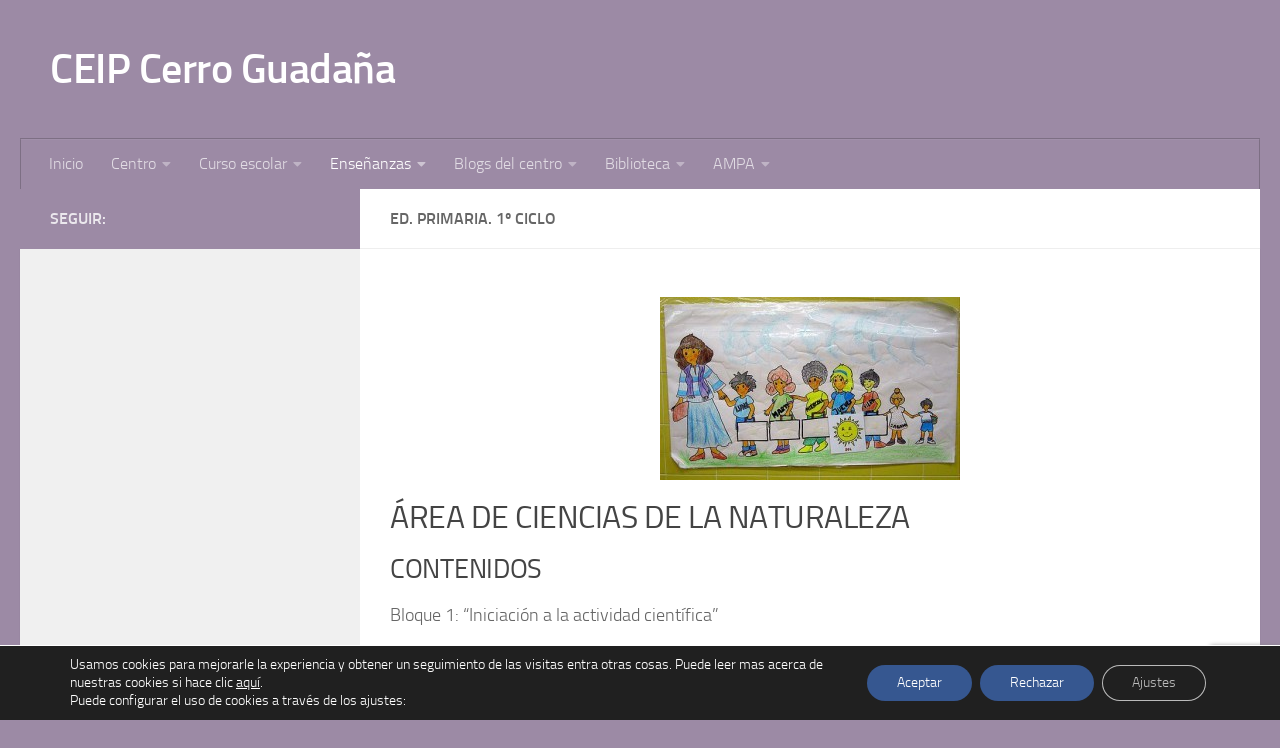

--- FILE ---
content_type: text/html; charset=utf-8
request_url: https://www.google.com/recaptcha/api2/anchor?ar=1&k=6LdvbG8qAAAAAGXX_ToaYMMDTMClL5kDeimos-ye&co=aHR0cHM6Ly9ibG9nc2F2ZXJyb2VzLmp1bnRhZGVhbmRhbHVjaWEuZXM6NDQz&hl=en&v=PoyoqOPhxBO7pBk68S4YbpHZ&size=invisible&anchor-ms=20000&execute-ms=30000&cb=nens6uzd9jlr
body_size: 48720
content:
<!DOCTYPE HTML><html dir="ltr" lang="en"><head><meta http-equiv="Content-Type" content="text/html; charset=UTF-8">
<meta http-equiv="X-UA-Compatible" content="IE=edge">
<title>reCAPTCHA</title>
<style type="text/css">
/* cyrillic-ext */
@font-face {
  font-family: 'Roboto';
  font-style: normal;
  font-weight: 400;
  font-stretch: 100%;
  src: url(//fonts.gstatic.com/s/roboto/v48/KFO7CnqEu92Fr1ME7kSn66aGLdTylUAMa3GUBHMdazTgWw.woff2) format('woff2');
  unicode-range: U+0460-052F, U+1C80-1C8A, U+20B4, U+2DE0-2DFF, U+A640-A69F, U+FE2E-FE2F;
}
/* cyrillic */
@font-face {
  font-family: 'Roboto';
  font-style: normal;
  font-weight: 400;
  font-stretch: 100%;
  src: url(//fonts.gstatic.com/s/roboto/v48/KFO7CnqEu92Fr1ME7kSn66aGLdTylUAMa3iUBHMdazTgWw.woff2) format('woff2');
  unicode-range: U+0301, U+0400-045F, U+0490-0491, U+04B0-04B1, U+2116;
}
/* greek-ext */
@font-face {
  font-family: 'Roboto';
  font-style: normal;
  font-weight: 400;
  font-stretch: 100%;
  src: url(//fonts.gstatic.com/s/roboto/v48/KFO7CnqEu92Fr1ME7kSn66aGLdTylUAMa3CUBHMdazTgWw.woff2) format('woff2');
  unicode-range: U+1F00-1FFF;
}
/* greek */
@font-face {
  font-family: 'Roboto';
  font-style: normal;
  font-weight: 400;
  font-stretch: 100%;
  src: url(//fonts.gstatic.com/s/roboto/v48/KFO7CnqEu92Fr1ME7kSn66aGLdTylUAMa3-UBHMdazTgWw.woff2) format('woff2');
  unicode-range: U+0370-0377, U+037A-037F, U+0384-038A, U+038C, U+038E-03A1, U+03A3-03FF;
}
/* math */
@font-face {
  font-family: 'Roboto';
  font-style: normal;
  font-weight: 400;
  font-stretch: 100%;
  src: url(//fonts.gstatic.com/s/roboto/v48/KFO7CnqEu92Fr1ME7kSn66aGLdTylUAMawCUBHMdazTgWw.woff2) format('woff2');
  unicode-range: U+0302-0303, U+0305, U+0307-0308, U+0310, U+0312, U+0315, U+031A, U+0326-0327, U+032C, U+032F-0330, U+0332-0333, U+0338, U+033A, U+0346, U+034D, U+0391-03A1, U+03A3-03A9, U+03B1-03C9, U+03D1, U+03D5-03D6, U+03F0-03F1, U+03F4-03F5, U+2016-2017, U+2034-2038, U+203C, U+2040, U+2043, U+2047, U+2050, U+2057, U+205F, U+2070-2071, U+2074-208E, U+2090-209C, U+20D0-20DC, U+20E1, U+20E5-20EF, U+2100-2112, U+2114-2115, U+2117-2121, U+2123-214F, U+2190, U+2192, U+2194-21AE, U+21B0-21E5, U+21F1-21F2, U+21F4-2211, U+2213-2214, U+2216-22FF, U+2308-230B, U+2310, U+2319, U+231C-2321, U+2336-237A, U+237C, U+2395, U+239B-23B7, U+23D0, U+23DC-23E1, U+2474-2475, U+25AF, U+25B3, U+25B7, U+25BD, U+25C1, U+25CA, U+25CC, U+25FB, U+266D-266F, U+27C0-27FF, U+2900-2AFF, U+2B0E-2B11, U+2B30-2B4C, U+2BFE, U+3030, U+FF5B, U+FF5D, U+1D400-1D7FF, U+1EE00-1EEFF;
}
/* symbols */
@font-face {
  font-family: 'Roboto';
  font-style: normal;
  font-weight: 400;
  font-stretch: 100%;
  src: url(//fonts.gstatic.com/s/roboto/v48/KFO7CnqEu92Fr1ME7kSn66aGLdTylUAMaxKUBHMdazTgWw.woff2) format('woff2');
  unicode-range: U+0001-000C, U+000E-001F, U+007F-009F, U+20DD-20E0, U+20E2-20E4, U+2150-218F, U+2190, U+2192, U+2194-2199, U+21AF, U+21E6-21F0, U+21F3, U+2218-2219, U+2299, U+22C4-22C6, U+2300-243F, U+2440-244A, U+2460-24FF, U+25A0-27BF, U+2800-28FF, U+2921-2922, U+2981, U+29BF, U+29EB, U+2B00-2BFF, U+4DC0-4DFF, U+FFF9-FFFB, U+10140-1018E, U+10190-1019C, U+101A0, U+101D0-101FD, U+102E0-102FB, U+10E60-10E7E, U+1D2C0-1D2D3, U+1D2E0-1D37F, U+1F000-1F0FF, U+1F100-1F1AD, U+1F1E6-1F1FF, U+1F30D-1F30F, U+1F315, U+1F31C, U+1F31E, U+1F320-1F32C, U+1F336, U+1F378, U+1F37D, U+1F382, U+1F393-1F39F, U+1F3A7-1F3A8, U+1F3AC-1F3AF, U+1F3C2, U+1F3C4-1F3C6, U+1F3CA-1F3CE, U+1F3D4-1F3E0, U+1F3ED, U+1F3F1-1F3F3, U+1F3F5-1F3F7, U+1F408, U+1F415, U+1F41F, U+1F426, U+1F43F, U+1F441-1F442, U+1F444, U+1F446-1F449, U+1F44C-1F44E, U+1F453, U+1F46A, U+1F47D, U+1F4A3, U+1F4B0, U+1F4B3, U+1F4B9, U+1F4BB, U+1F4BF, U+1F4C8-1F4CB, U+1F4D6, U+1F4DA, U+1F4DF, U+1F4E3-1F4E6, U+1F4EA-1F4ED, U+1F4F7, U+1F4F9-1F4FB, U+1F4FD-1F4FE, U+1F503, U+1F507-1F50B, U+1F50D, U+1F512-1F513, U+1F53E-1F54A, U+1F54F-1F5FA, U+1F610, U+1F650-1F67F, U+1F687, U+1F68D, U+1F691, U+1F694, U+1F698, U+1F6AD, U+1F6B2, U+1F6B9-1F6BA, U+1F6BC, U+1F6C6-1F6CF, U+1F6D3-1F6D7, U+1F6E0-1F6EA, U+1F6F0-1F6F3, U+1F6F7-1F6FC, U+1F700-1F7FF, U+1F800-1F80B, U+1F810-1F847, U+1F850-1F859, U+1F860-1F887, U+1F890-1F8AD, U+1F8B0-1F8BB, U+1F8C0-1F8C1, U+1F900-1F90B, U+1F93B, U+1F946, U+1F984, U+1F996, U+1F9E9, U+1FA00-1FA6F, U+1FA70-1FA7C, U+1FA80-1FA89, U+1FA8F-1FAC6, U+1FACE-1FADC, U+1FADF-1FAE9, U+1FAF0-1FAF8, U+1FB00-1FBFF;
}
/* vietnamese */
@font-face {
  font-family: 'Roboto';
  font-style: normal;
  font-weight: 400;
  font-stretch: 100%;
  src: url(//fonts.gstatic.com/s/roboto/v48/KFO7CnqEu92Fr1ME7kSn66aGLdTylUAMa3OUBHMdazTgWw.woff2) format('woff2');
  unicode-range: U+0102-0103, U+0110-0111, U+0128-0129, U+0168-0169, U+01A0-01A1, U+01AF-01B0, U+0300-0301, U+0303-0304, U+0308-0309, U+0323, U+0329, U+1EA0-1EF9, U+20AB;
}
/* latin-ext */
@font-face {
  font-family: 'Roboto';
  font-style: normal;
  font-weight: 400;
  font-stretch: 100%;
  src: url(//fonts.gstatic.com/s/roboto/v48/KFO7CnqEu92Fr1ME7kSn66aGLdTylUAMa3KUBHMdazTgWw.woff2) format('woff2');
  unicode-range: U+0100-02BA, U+02BD-02C5, U+02C7-02CC, U+02CE-02D7, U+02DD-02FF, U+0304, U+0308, U+0329, U+1D00-1DBF, U+1E00-1E9F, U+1EF2-1EFF, U+2020, U+20A0-20AB, U+20AD-20C0, U+2113, U+2C60-2C7F, U+A720-A7FF;
}
/* latin */
@font-face {
  font-family: 'Roboto';
  font-style: normal;
  font-weight: 400;
  font-stretch: 100%;
  src: url(//fonts.gstatic.com/s/roboto/v48/KFO7CnqEu92Fr1ME7kSn66aGLdTylUAMa3yUBHMdazQ.woff2) format('woff2');
  unicode-range: U+0000-00FF, U+0131, U+0152-0153, U+02BB-02BC, U+02C6, U+02DA, U+02DC, U+0304, U+0308, U+0329, U+2000-206F, U+20AC, U+2122, U+2191, U+2193, U+2212, U+2215, U+FEFF, U+FFFD;
}
/* cyrillic-ext */
@font-face {
  font-family: 'Roboto';
  font-style: normal;
  font-weight: 500;
  font-stretch: 100%;
  src: url(//fonts.gstatic.com/s/roboto/v48/KFO7CnqEu92Fr1ME7kSn66aGLdTylUAMa3GUBHMdazTgWw.woff2) format('woff2');
  unicode-range: U+0460-052F, U+1C80-1C8A, U+20B4, U+2DE0-2DFF, U+A640-A69F, U+FE2E-FE2F;
}
/* cyrillic */
@font-face {
  font-family: 'Roboto';
  font-style: normal;
  font-weight: 500;
  font-stretch: 100%;
  src: url(//fonts.gstatic.com/s/roboto/v48/KFO7CnqEu92Fr1ME7kSn66aGLdTylUAMa3iUBHMdazTgWw.woff2) format('woff2');
  unicode-range: U+0301, U+0400-045F, U+0490-0491, U+04B0-04B1, U+2116;
}
/* greek-ext */
@font-face {
  font-family: 'Roboto';
  font-style: normal;
  font-weight: 500;
  font-stretch: 100%;
  src: url(//fonts.gstatic.com/s/roboto/v48/KFO7CnqEu92Fr1ME7kSn66aGLdTylUAMa3CUBHMdazTgWw.woff2) format('woff2');
  unicode-range: U+1F00-1FFF;
}
/* greek */
@font-face {
  font-family: 'Roboto';
  font-style: normal;
  font-weight: 500;
  font-stretch: 100%;
  src: url(//fonts.gstatic.com/s/roboto/v48/KFO7CnqEu92Fr1ME7kSn66aGLdTylUAMa3-UBHMdazTgWw.woff2) format('woff2');
  unicode-range: U+0370-0377, U+037A-037F, U+0384-038A, U+038C, U+038E-03A1, U+03A3-03FF;
}
/* math */
@font-face {
  font-family: 'Roboto';
  font-style: normal;
  font-weight: 500;
  font-stretch: 100%;
  src: url(//fonts.gstatic.com/s/roboto/v48/KFO7CnqEu92Fr1ME7kSn66aGLdTylUAMawCUBHMdazTgWw.woff2) format('woff2');
  unicode-range: U+0302-0303, U+0305, U+0307-0308, U+0310, U+0312, U+0315, U+031A, U+0326-0327, U+032C, U+032F-0330, U+0332-0333, U+0338, U+033A, U+0346, U+034D, U+0391-03A1, U+03A3-03A9, U+03B1-03C9, U+03D1, U+03D5-03D6, U+03F0-03F1, U+03F4-03F5, U+2016-2017, U+2034-2038, U+203C, U+2040, U+2043, U+2047, U+2050, U+2057, U+205F, U+2070-2071, U+2074-208E, U+2090-209C, U+20D0-20DC, U+20E1, U+20E5-20EF, U+2100-2112, U+2114-2115, U+2117-2121, U+2123-214F, U+2190, U+2192, U+2194-21AE, U+21B0-21E5, U+21F1-21F2, U+21F4-2211, U+2213-2214, U+2216-22FF, U+2308-230B, U+2310, U+2319, U+231C-2321, U+2336-237A, U+237C, U+2395, U+239B-23B7, U+23D0, U+23DC-23E1, U+2474-2475, U+25AF, U+25B3, U+25B7, U+25BD, U+25C1, U+25CA, U+25CC, U+25FB, U+266D-266F, U+27C0-27FF, U+2900-2AFF, U+2B0E-2B11, U+2B30-2B4C, U+2BFE, U+3030, U+FF5B, U+FF5D, U+1D400-1D7FF, U+1EE00-1EEFF;
}
/* symbols */
@font-face {
  font-family: 'Roboto';
  font-style: normal;
  font-weight: 500;
  font-stretch: 100%;
  src: url(//fonts.gstatic.com/s/roboto/v48/KFO7CnqEu92Fr1ME7kSn66aGLdTylUAMaxKUBHMdazTgWw.woff2) format('woff2');
  unicode-range: U+0001-000C, U+000E-001F, U+007F-009F, U+20DD-20E0, U+20E2-20E4, U+2150-218F, U+2190, U+2192, U+2194-2199, U+21AF, U+21E6-21F0, U+21F3, U+2218-2219, U+2299, U+22C4-22C6, U+2300-243F, U+2440-244A, U+2460-24FF, U+25A0-27BF, U+2800-28FF, U+2921-2922, U+2981, U+29BF, U+29EB, U+2B00-2BFF, U+4DC0-4DFF, U+FFF9-FFFB, U+10140-1018E, U+10190-1019C, U+101A0, U+101D0-101FD, U+102E0-102FB, U+10E60-10E7E, U+1D2C0-1D2D3, U+1D2E0-1D37F, U+1F000-1F0FF, U+1F100-1F1AD, U+1F1E6-1F1FF, U+1F30D-1F30F, U+1F315, U+1F31C, U+1F31E, U+1F320-1F32C, U+1F336, U+1F378, U+1F37D, U+1F382, U+1F393-1F39F, U+1F3A7-1F3A8, U+1F3AC-1F3AF, U+1F3C2, U+1F3C4-1F3C6, U+1F3CA-1F3CE, U+1F3D4-1F3E0, U+1F3ED, U+1F3F1-1F3F3, U+1F3F5-1F3F7, U+1F408, U+1F415, U+1F41F, U+1F426, U+1F43F, U+1F441-1F442, U+1F444, U+1F446-1F449, U+1F44C-1F44E, U+1F453, U+1F46A, U+1F47D, U+1F4A3, U+1F4B0, U+1F4B3, U+1F4B9, U+1F4BB, U+1F4BF, U+1F4C8-1F4CB, U+1F4D6, U+1F4DA, U+1F4DF, U+1F4E3-1F4E6, U+1F4EA-1F4ED, U+1F4F7, U+1F4F9-1F4FB, U+1F4FD-1F4FE, U+1F503, U+1F507-1F50B, U+1F50D, U+1F512-1F513, U+1F53E-1F54A, U+1F54F-1F5FA, U+1F610, U+1F650-1F67F, U+1F687, U+1F68D, U+1F691, U+1F694, U+1F698, U+1F6AD, U+1F6B2, U+1F6B9-1F6BA, U+1F6BC, U+1F6C6-1F6CF, U+1F6D3-1F6D7, U+1F6E0-1F6EA, U+1F6F0-1F6F3, U+1F6F7-1F6FC, U+1F700-1F7FF, U+1F800-1F80B, U+1F810-1F847, U+1F850-1F859, U+1F860-1F887, U+1F890-1F8AD, U+1F8B0-1F8BB, U+1F8C0-1F8C1, U+1F900-1F90B, U+1F93B, U+1F946, U+1F984, U+1F996, U+1F9E9, U+1FA00-1FA6F, U+1FA70-1FA7C, U+1FA80-1FA89, U+1FA8F-1FAC6, U+1FACE-1FADC, U+1FADF-1FAE9, U+1FAF0-1FAF8, U+1FB00-1FBFF;
}
/* vietnamese */
@font-face {
  font-family: 'Roboto';
  font-style: normal;
  font-weight: 500;
  font-stretch: 100%;
  src: url(//fonts.gstatic.com/s/roboto/v48/KFO7CnqEu92Fr1ME7kSn66aGLdTylUAMa3OUBHMdazTgWw.woff2) format('woff2');
  unicode-range: U+0102-0103, U+0110-0111, U+0128-0129, U+0168-0169, U+01A0-01A1, U+01AF-01B0, U+0300-0301, U+0303-0304, U+0308-0309, U+0323, U+0329, U+1EA0-1EF9, U+20AB;
}
/* latin-ext */
@font-face {
  font-family: 'Roboto';
  font-style: normal;
  font-weight: 500;
  font-stretch: 100%;
  src: url(//fonts.gstatic.com/s/roboto/v48/KFO7CnqEu92Fr1ME7kSn66aGLdTylUAMa3KUBHMdazTgWw.woff2) format('woff2');
  unicode-range: U+0100-02BA, U+02BD-02C5, U+02C7-02CC, U+02CE-02D7, U+02DD-02FF, U+0304, U+0308, U+0329, U+1D00-1DBF, U+1E00-1E9F, U+1EF2-1EFF, U+2020, U+20A0-20AB, U+20AD-20C0, U+2113, U+2C60-2C7F, U+A720-A7FF;
}
/* latin */
@font-face {
  font-family: 'Roboto';
  font-style: normal;
  font-weight: 500;
  font-stretch: 100%;
  src: url(//fonts.gstatic.com/s/roboto/v48/KFO7CnqEu92Fr1ME7kSn66aGLdTylUAMa3yUBHMdazQ.woff2) format('woff2');
  unicode-range: U+0000-00FF, U+0131, U+0152-0153, U+02BB-02BC, U+02C6, U+02DA, U+02DC, U+0304, U+0308, U+0329, U+2000-206F, U+20AC, U+2122, U+2191, U+2193, U+2212, U+2215, U+FEFF, U+FFFD;
}
/* cyrillic-ext */
@font-face {
  font-family: 'Roboto';
  font-style: normal;
  font-weight: 900;
  font-stretch: 100%;
  src: url(//fonts.gstatic.com/s/roboto/v48/KFO7CnqEu92Fr1ME7kSn66aGLdTylUAMa3GUBHMdazTgWw.woff2) format('woff2');
  unicode-range: U+0460-052F, U+1C80-1C8A, U+20B4, U+2DE0-2DFF, U+A640-A69F, U+FE2E-FE2F;
}
/* cyrillic */
@font-face {
  font-family: 'Roboto';
  font-style: normal;
  font-weight: 900;
  font-stretch: 100%;
  src: url(//fonts.gstatic.com/s/roboto/v48/KFO7CnqEu92Fr1ME7kSn66aGLdTylUAMa3iUBHMdazTgWw.woff2) format('woff2');
  unicode-range: U+0301, U+0400-045F, U+0490-0491, U+04B0-04B1, U+2116;
}
/* greek-ext */
@font-face {
  font-family: 'Roboto';
  font-style: normal;
  font-weight: 900;
  font-stretch: 100%;
  src: url(//fonts.gstatic.com/s/roboto/v48/KFO7CnqEu92Fr1ME7kSn66aGLdTylUAMa3CUBHMdazTgWw.woff2) format('woff2');
  unicode-range: U+1F00-1FFF;
}
/* greek */
@font-face {
  font-family: 'Roboto';
  font-style: normal;
  font-weight: 900;
  font-stretch: 100%;
  src: url(//fonts.gstatic.com/s/roboto/v48/KFO7CnqEu92Fr1ME7kSn66aGLdTylUAMa3-UBHMdazTgWw.woff2) format('woff2');
  unicode-range: U+0370-0377, U+037A-037F, U+0384-038A, U+038C, U+038E-03A1, U+03A3-03FF;
}
/* math */
@font-face {
  font-family: 'Roboto';
  font-style: normal;
  font-weight: 900;
  font-stretch: 100%;
  src: url(//fonts.gstatic.com/s/roboto/v48/KFO7CnqEu92Fr1ME7kSn66aGLdTylUAMawCUBHMdazTgWw.woff2) format('woff2');
  unicode-range: U+0302-0303, U+0305, U+0307-0308, U+0310, U+0312, U+0315, U+031A, U+0326-0327, U+032C, U+032F-0330, U+0332-0333, U+0338, U+033A, U+0346, U+034D, U+0391-03A1, U+03A3-03A9, U+03B1-03C9, U+03D1, U+03D5-03D6, U+03F0-03F1, U+03F4-03F5, U+2016-2017, U+2034-2038, U+203C, U+2040, U+2043, U+2047, U+2050, U+2057, U+205F, U+2070-2071, U+2074-208E, U+2090-209C, U+20D0-20DC, U+20E1, U+20E5-20EF, U+2100-2112, U+2114-2115, U+2117-2121, U+2123-214F, U+2190, U+2192, U+2194-21AE, U+21B0-21E5, U+21F1-21F2, U+21F4-2211, U+2213-2214, U+2216-22FF, U+2308-230B, U+2310, U+2319, U+231C-2321, U+2336-237A, U+237C, U+2395, U+239B-23B7, U+23D0, U+23DC-23E1, U+2474-2475, U+25AF, U+25B3, U+25B7, U+25BD, U+25C1, U+25CA, U+25CC, U+25FB, U+266D-266F, U+27C0-27FF, U+2900-2AFF, U+2B0E-2B11, U+2B30-2B4C, U+2BFE, U+3030, U+FF5B, U+FF5D, U+1D400-1D7FF, U+1EE00-1EEFF;
}
/* symbols */
@font-face {
  font-family: 'Roboto';
  font-style: normal;
  font-weight: 900;
  font-stretch: 100%;
  src: url(//fonts.gstatic.com/s/roboto/v48/KFO7CnqEu92Fr1ME7kSn66aGLdTylUAMaxKUBHMdazTgWw.woff2) format('woff2');
  unicode-range: U+0001-000C, U+000E-001F, U+007F-009F, U+20DD-20E0, U+20E2-20E4, U+2150-218F, U+2190, U+2192, U+2194-2199, U+21AF, U+21E6-21F0, U+21F3, U+2218-2219, U+2299, U+22C4-22C6, U+2300-243F, U+2440-244A, U+2460-24FF, U+25A0-27BF, U+2800-28FF, U+2921-2922, U+2981, U+29BF, U+29EB, U+2B00-2BFF, U+4DC0-4DFF, U+FFF9-FFFB, U+10140-1018E, U+10190-1019C, U+101A0, U+101D0-101FD, U+102E0-102FB, U+10E60-10E7E, U+1D2C0-1D2D3, U+1D2E0-1D37F, U+1F000-1F0FF, U+1F100-1F1AD, U+1F1E6-1F1FF, U+1F30D-1F30F, U+1F315, U+1F31C, U+1F31E, U+1F320-1F32C, U+1F336, U+1F378, U+1F37D, U+1F382, U+1F393-1F39F, U+1F3A7-1F3A8, U+1F3AC-1F3AF, U+1F3C2, U+1F3C4-1F3C6, U+1F3CA-1F3CE, U+1F3D4-1F3E0, U+1F3ED, U+1F3F1-1F3F3, U+1F3F5-1F3F7, U+1F408, U+1F415, U+1F41F, U+1F426, U+1F43F, U+1F441-1F442, U+1F444, U+1F446-1F449, U+1F44C-1F44E, U+1F453, U+1F46A, U+1F47D, U+1F4A3, U+1F4B0, U+1F4B3, U+1F4B9, U+1F4BB, U+1F4BF, U+1F4C8-1F4CB, U+1F4D6, U+1F4DA, U+1F4DF, U+1F4E3-1F4E6, U+1F4EA-1F4ED, U+1F4F7, U+1F4F9-1F4FB, U+1F4FD-1F4FE, U+1F503, U+1F507-1F50B, U+1F50D, U+1F512-1F513, U+1F53E-1F54A, U+1F54F-1F5FA, U+1F610, U+1F650-1F67F, U+1F687, U+1F68D, U+1F691, U+1F694, U+1F698, U+1F6AD, U+1F6B2, U+1F6B9-1F6BA, U+1F6BC, U+1F6C6-1F6CF, U+1F6D3-1F6D7, U+1F6E0-1F6EA, U+1F6F0-1F6F3, U+1F6F7-1F6FC, U+1F700-1F7FF, U+1F800-1F80B, U+1F810-1F847, U+1F850-1F859, U+1F860-1F887, U+1F890-1F8AD, U+1F8B0-1F8BB, U+1F8C0-1F8C1, U+1F900-1F90B, U+1F93B, U+1F946, U+1F984, U+1F996, U+1F9E9, U+1FA00-1FA6F, U+1FA70-1FA7C, U+1FA80-1FA89, U+1FA8F-1FAC6, U+1FACE-1FADC, U+1FADF-1FAE9, U+1FAF0-1FAF8, U+1FB00-1FBFF;
}
/* vietnamese */
@font-face {
  font-family: 'Roboto';
  font-style: normal;
  font-weight: 900;
  font-stretch: 100%;
  src: url(//fonts.gstatic.com/s/roboto/v48/KFO7CnqEu92Fr1ME7kSn66aGLdTylUAMa3OUBHMdazTgWw.woff2) format('woff2');
  unicode-range: U+0102-0103, U+0110-0111, U+0128-0129, U+0168-0169, U+01A0-01A1, U+01AF-01B0, U+0300-0301, U+0303-0304, U+0308-0309, U+0323, U+0329, U+1EA0-1EF9, U+20AB;
}
/* latin-ext */
@font-face {
  font-family: 'Roboto';
  font-style: normal;
  font-weight: 900;
  font-stretch: 100%;
  src: url(//fonts.gstatic.com/s/roboto/v48/KFO7CnqEu92Fr1ME7kSn66aGLdTylUAMa3KUBHMdazTgWw.woff2) format('woff2');
  unicode-range: U+0100-02BA, U+02BD-02C5, U+02C7-02CC, U+02CE-02D7, U+02DD-02FF, U+0304, U+0308, U+0329, U+1D00-1DBF, U+1E00-1E9F, U+1EF2-1EFF, U+2020, U+20A0-20AB, U+20AD-20C0, U+2113, U+2C60-2C7F, U+A720-A7FF;
}
/* latin */
@font-face {
  font-family: 'Roboto';
  font-style: normal;
  font-weight: 900;
  font-stretch: 100%;
  src: url(//fonts.gstatic.com/s/roboto/v48/KFO7CnqEu92Fr1ME7kSn66aGLdTylUAMa3yUBHMdazQ.woff2) format('woff2');
  unicode-range: U+0000-00FF, U+0131, U+0152-0153, U+02BB-02BC, U+02C6, U+02DA, U+02DC, U+0304, U+0308, U+0329, U+2000-206F, U+20AC, U+2122, U+2191, U+2193, U+2212, U+2215, U+FEFF, U+FFFD;
}

</style>
<link rel="stylesheet" type="text/css" href="https://www.gstatic.com/recaptcha/releases/PoyoqOPhxBO7pBk68S4YbpHZ/styles__ltr.css">
<script nonce="wL7b1CX_rjMjyIrfn4hdow" type="text/javascript">window['__recaptcha_api'] = 'https://www.google.com/recaptcha/api2/';</script>
<script type="text/javascript" src="https://www.gstatic.com/recaptcha/releases/PoyoqOPhxBO7pBk68S4YbpHZ/recaptcha__en.js" nonce="wL7b1CX_rjMjyIrfn4hdow">
      
    </script></head>
<body><div id="rc-anchor-alert" class="rc-anchor-alert"></div>
<input type="hidden" id="recaptcha-token" value="[base64]">
<script type="text/javascript" nonce="wL7b1CX_rjMjyIrfn4hdow">
      recaptcha.anchor.Main.init("[\x22ainput\x22,[\x22bgdata\x22,\x22\x22,\[base64]/[base64]/[base64]/[base64]/[base64]/[base64]/[base64]/[base64]/[base64]/[base64]\\u003d\x22,\[base64]\x22,\x22wpPCkcODw59iKDJjwpLDicKEeR9beWHDnsOcwo7DgzFVLcK/wpPDncO4wrjCmsK+LwjDi2bDrsOTIsOiw7hsV2E6YRHDpVpxwoDDr2pwTsOtwozCicOvajsRwqMmwp/DtR/DpncJwqgXXsOIJithw4DDrGTCjRNPR3jCkzd/TcKiEMOZwoLDlW8Cwrl6fcOlw7LDg8KbBcKpw77DvMK3w69Lw5sZV8KkwpDDqMKcFzRde8OxTcOWI8Ozwp9mRXl8wr0iw5k9WjgMPSrDqktrJcKbZFE9Y00cw5BDK8Kkw4DCgcOOJTMQw51EJMK9FMOlwps9Zn/CtHU5TMKlZD3DucOoCMODwrdxO8Kkw7vDlCIQw4g/w6JsVsKkIwDCucO+B8KtwrXDmcOQwqgeR3/[base64]/DqVzCo8KEW8KWWitkwpHDk1vDogkkZH/CnCzCk8OIwr7Do8ORUXpswrzDl8KpYXPClMOjw7ldw6tSdcKrL8OMK8KLwotOT8OLw7Jow5HDslVNAgpqEcOvw6Z+LsOaYBI8O1MPTMKhZMO9wrESw4c2wpNbX8OGKMKABMO8S0/CggdZw4ZMw7/[base64]/ClsOrwqrCoMOqAyzDnFlsUk0xw5PDm8KWSy1zwoTCvsKUUGsnfsKfPT5aw7cywoBXEcOPw5pzwrDCrjLChMOdPMOLElYFBV0lR8OBw64dbcOfwqYMwq0Be0s/wo3DsmFMwr7Dt0jDmsKOA8KJwqJTfcKQLcOhRsOxwojDiWtvwrDCocOvw5Q/w57DicObw7TCkUDCgcOfw6okOTjDsMOIcydmEcKKw6EBw6cnI1IZwqE/wodlYRjDhAsyEsKxMcOee8K/wq0hw4kCwrHDik5nTmzDmnE9w6hfKSB/[base64]/[base64]/CiBHDokcNfMOrEGUbJ1nCiA9+azQsw6jCpMK+LF1pUxfDssOewp0LKjUCdjzCssOTwq3Ds8Kxw5bCjFbDssOpw6HCuUlewqTDmsOkwofChsKGSznDpMKFwodjw481woHCnsOZw7ptw41yOFp1FMOVRynCs3jDm8OhbcO4aMK/w5TChMK/JcOJw5gfHsO4Dx/CqCkywpE/ZMOkBMO0Q3ACw4ICMsOzGUTDhcOWNxzDlMO8PMKgUzHCp31XRyzDmyrDu2IZE8KzI0V+woDDtAPCjMK4wosswqM+wpfDlMO/wptaMXXCu8O+wqbDsjDDkcKxZsKRw4XDiHTCkErDt8OJw5LDrx5tAsKABCnCo1/[base64]/wrsYNsKkwqfDjcKvw5p/DMKNKRQFwo0SX8K5wrPCsR0/wrfDvnktwrFFwoHDtsOUwq/CpcKnw7HDnV5xwofCtB8sKz/Dh8O7w7IWKWlbJkLCjQPCmmxawoliwovDkn07woHCtgrDv13CpsOmZgvDkU3Cng4nKkjCnMKQWhFSw4HDsQnDnE7Dlw5awoLDl8KHwp/DoBokw7AXc8OgEcOBw6fChcOQacKuYsOzwq3Dh8OiDsO4cMOiPcOAwr3ChcKbw50Ewq3DgwEywr1rwoQiw4oDwrrDkA/[base64]/ChSnCqn/[base64]/YWnCpXTDtmDCncKZSMOewr5+WMKOw7UCY8OhMMKXZRzDicOkL2/ChSPDjcKHQjTCuiJtwqcmwqjCm8OeEV7DocKIw5V4wqXCr3fDvmXCmcKoBVBhW8KpMcKSwqXDqsKnZMOGTBdSBCUywqzCgmzChcO8wqTCtMOiTMKiCgjCjSB4wqHCs8OKwqjDgMKdPjjCnh0Zw4HCtsK/w4VxYRnCsAg2w7BSwqDDqmJHPsOeXj/DnsK7wqUgVSFyV8KTwqhPw7PDkMObwp5mwrzCmnY5wrsnPcOTd8Kvwp5kw57CgMKJworCizUeCV3Cu0tzG8Ofw77DuGQtMcOTFsK8wobCrGRaLRrDi8K1XHrCgSMHAsOMw5bDg8KZbUrDu3DCnMKnaMOWA3/DmcOGMsOGwr3Drz5TwrzCjcOee8KST8OOwq7DugRnRjDDkSjCgShfw6osw7zCvMKcJMKMP8KcwoZRHWFywqPChMK1w7nDusOLwo89LjhJHcOXC8OswrNZKlIgwrYmw4zCgcOmw7o6w4PDsy98w4/CgU0MwpTDm8OBGSXCjMOow4YQw4/DsyzDk2LDtcKjwpJ5wq3Dlh3Do8Ktw45USMOOai/DgsOKw6IZBMK+JsO7wosAw5cKMsOswrBvw5E4BD7Cvhogw7opdQrDmiF1OVvCsyzChWYvwq07w4zDkWVYWcOrfMKHAD/[base64]/DkHnChjbCp8Kaw6gfwrzDjMOTFRTCkH/DsxwVCEPCu8KCwqbClsKjEcOcw5kqw4TDlD8rw4fCpXhcacKtw4bCn8KEBcK8wpl0wqzDrMOnSsK5wrDCphfCu8OTJDxiGwl/w67ChAbDiMKSw69qw6fDjsKAw6DDpMOtw5h2IgZmw48qw7htWw8gZsO2NU3CnBlyBMOEw7s1wrVFw5jCiizDrcOhDQDDsMOQwrhAw5l3MMKtwovCl0BfM8KJwpR9ZFTCqihSwpzDoXnDg8OYIsKZB8OZAsOmw7RhwojCp8O/DsOowqPCisOTbGU/[base64]/w47ChMOdw7jComBBeigsKQJvMzdew4rDswgyK8Kzw7kww7LDmjd/asOaFcOJYMKXwrPCqMO3XmUecgnDmUEFM8OSI1fChzhdwpDDkMOAYsKUw5bDg0bDq8K/wolMwoxvFsKKw6rDsMKYw6VWw7XCoMKZwrPDh1TCiSjCkzLCmMOIw4XCigDCjcOzw5jDo8KMdFpEw5V6wqZkcMOQcBXDhMKgezLDqsOCAVXCtDLDjcKaAMOCRlQawpTCqF83w7cawqcoworCtA/Dq8KxEMK5wpY5Ygc8CsOkbsKtAkrCpH13w7U8TEF1wrbCmcKcYmbCjEPClcKyA0bDmcOzSBchBsODw5PDnx8Gw7bCncKdw67ClQwwVcOoPBUzeV4lwrgxMGtzdcOxwp1qNSt4DVPChsK4w73CuMO7w6MhX0s7w5XDiwzCoDfDv8OvwqM/[base64]/Di8OXw5XDkAV/GMK4woPDgzVjOsOYw7cADHjCoDZgIG9ww6jDsMObwo7DgFLDnX1HcsKYGg84wp7DtQdVw6jDigDCtUdBwojCsgcSBzbDmXttwofDlnrDjMK/wpYNDcOJw5VheBXDr2XCvlhjM8Ovw550R8KqJBYsbyhSK0vDkTdhZ8O9SMOtw7JRAjFXwrggwp/DplxeM8KTVMKicmjCsB5rZsO5w7/CmcOldsO3w65jw7zDgxgTf3ccD8OyH0XCo8OCw7YrI8K6wocVF2Qfw5zDv8OmwojDssKaDMKNw7gnd8Kgwo7DhzHCm8KlTsKWw4wdwrrClSgKMhPCrcKQS0BhMsKTCjd1NijDjD/Dl8O0w5vDsyoSPjwvLgXCkMOYWcKXQjRxwrMoL8Obw513C8K0RsO2w4VbNHkmwo3DtMO0GSjCssKywo5Gw4LCo8Oowr/DvVfCpcOnwpJdb8K6H1HDrsOGw6PDrTRHLsOxwoJ3wpfDuzETw7LDhcO0w5HCm8K0wp4QwprCg8KdwrJQKzFxIXoURA7CkxtII2UCIikswrsvw65MaMOvw6ctITLDksOhB8Kywo8hw4cTw4XCr8K0XQdmAmXDkEJJwp7DvwJSw7XDusORVcK7CxnDtsKJbV/Dv2MnfEHDgMKUw7Y3RMOQwoYVw7pAwrBpwp3CucKPe8OcwrIKw78wG8OXf8Kxw7zDqsO0Bmh3wovCt3U8LUt/e8OtXmRZw6bDu2bCkVh5bMKPP8KnN2vDinjDs8KIwpDCp8Obw4B9EUHCrURhwqBmCwkPNsOVfFE/VQ/CsDs6XHFfUGdGUlIiEwbDsAAhQcKsw4Z6w7vCu8OXLMO/w6dZw4g4dyjCnMOpw4RaGz/CoDZqwprDtMOeFsOVwopFPMKKwpfCocKyw7zDnWDCicKFw4hjcRHDm8K1NMKbB8O8cAtRZzhMHi3Co8Kcw6vCgzHDp8Kxw71DYcOhwrdoLcKpdsOkAcO5ZHDCsjXDisKYRG/DmMKDB1M0fsKTdSVne8KsPQTDrsKrw6spw5LCjsKQwrwxwrMRwr7DgmTDqTnClMOZJcKoBUzCkMKoLx/ClMKUKMOaw7E0w75kV0sbw6YpDwbCm8K0w5/Do1plwrNbbMOPNsOQLsKYwooUDnB4w73DlsKUEMK/w7vCt8OvYEtyasKPw6HDpcOPw7/Cg8O7NEjCkMO1w5DCrFXDs3PDgw5HXiLDhsO9wo0GHMKiw4FYNsKQV8ONw7IiVEbCrz/CuUnDpE/[base64]/[base64]/CqkRywpAQc3DCq0bCiFUnKMKhw7PDlMKhUBvDhkQjw7LCiMOWw7BvHSjCq8KzZsK0CsOUwoFdFivCscKIThDDo8KqHUxgT8Oxw7nCuRTCl8OTw7fCsQ/CtTcZw7zDs8KSUsK6w7zDusKhw7HCsHTDjRMNIMOSCELDkGDDjU1ZB8KcJSI7w6hGMg5bOcO5w5XCuMKcVcKvw5HCuXQKwrFmwozCuQ/[base64]/Cs8OiwrRdGsKYZFHDicKeC1pSwo5vw4rDrBrClFtsORDDjcKKLMKBwpckYApiPTk7R8KMw4NbHsOxMMKHYxJnw7LDj8Kjwo5bEUrCjUzCp8K7PmIiasOqPyPCrUPCv1xwFB80w43CqsKmwo/CjnPDo8K0wp8oJsOjw7zCl0TCucKsb8Kew5olOsKcwq3Dn2HDtjrCusK0wrHCpzHCvMK3X8OEw4vCiEkUMsKxwodPc8OeGh9HR8Oyw5oEwqNJw43CiyZZwpzDhyt1aUJ4HMKzHwAmOmLCuWRqWTd4GnJNYj/Dnm/[base64]/Ch17DtsK7NcKmwrpANR7DswTDvMOKwpbCt8KEw5/CinDCosOiwpvDlcKJworCm8OlE8Kje1QDGCPCqMORw6vDlAcKdElSXMOgHRx/wp/DsjvDvMO2w5rDr8Orw5LDjxPDrRkww6jChDDDom0Yw4DCucKsQsKRw7rDt8Omw5IQwop5w4rClEc5w7Rdw4xheMKOwrLDmMO8HcKYwqvCpz3Cl8KYwpPCgsKRdEnCrcOZwpkjw7Zdw5cFw6Udw7LDiW/[base64]/CucKpwq7Cn8OQJcOOwrnDqsOhw7XCumPCiGIwwo/Cu8O+woAXw50dw4/Cs8KHw5o0ZcKVKMORZcKwwpbDlyYiVVsgw6jCuWslwp3CqsKFw7ZJGsOAw79sw6fCn8Kvw4Vswqc8OBh4L8KKw6tYwohkWVHDssKEJToDw7sJA0fClcOYw6FIUMKPwq/[base64]/CqUhye8Odwo03w6FVO8OSZcK9S0Njw6XDgAATICEDcMOEw6MlXcKZw7zCkn8Jw7zClcOPw50Qw69xw5XCosKCwrfCqMODGFDDs8KxwptkwqAEwphvwpx/[base64]/w4xrDQh8J8OAw6jDisOTfsKOw4RQE208CcOSw5slKcKMw6/CisOwMMOqMAJVwoTDqlnDo8OLIyzCrMOoWzA3wrnDpH/Do1nCsCMnwoFhwq5Yw7UhwpDCtx7CsA/DpRJTw5Utw6Iiw6PDq8K5wozCocOZMFbDqcOwaDovwrZIwoRDwrFQw6clKmtXw63DjMONw4XCvcKGwoFFXk11wpJ/QFfClsOUwoTCgcKgwqwgw78LOXxqFQVZOH55w6wTwozCg8K/w5XCvxDDicOrw5DDn0M+w5Yow5ctw6PCjR7CnMKSwr/Cg8Kzw6nCsyZmfsKObsOGw5QTQMOkwrDDv8O7ZcORSsKNw7nCsHkZwqxKw5XCgcOcM8OnJTrCo8Ohwr4Sw5HDksOPwoLDmFIQwq7DnMOUwpB0wo3CulY3w5JeEMKQwqzDjcOLZD7DmcO1w5Q4QsOWYcObwr/DoGvDmAguwpDClF5Ww7FlO8KNwqM8N8KXaMOZKVJqw6NSUcKQS8KtMcKbIcOHeMKVfAZNwoNvwqvCg8OBwqDCmMOCGsOcRMKjV8K9wpbDiRo6LsOrOcKbLMKpwo8Bw63Di37CowdbwptuTWDDjRxyX0/[base64]/CpVTDkErDlD3DrR3CvMKLd8Okwo4zw43DiEjCj8OhwoNVwq3CvcOaCkwVLMOHH8OdwrtcwqpJw7ojN0vDlRjDlsORAjvCocO8Q3Jtw7xxRsOtw6olw7JUfWw4w7XDhVTDnTjDpsOWGMOdXm7DlhY/[base64]/[base64]/[base64]/DlzhtwqNFGX/DiyTCtcKtO3d4w5gnEcKqwo8ScMKdw5I0IlLDu2DDoBBaw6jDp8KOw5EOw6FsEVzDusO8w6XDkwYnwqnCny/[base64]/Cl8K4V8K/J8OJTsKBIMK/[base64]/exEddW3Ckz02XMKmAsKFw4VSZcOew7nCocOmwoUQFxLDosK8w5fDicK7e8K6GBRwLTA4wqoqwqQkw71Kw6/Dh0TCmMK5w4sAwoBpHcORPSDCoBdXw6nCscOWwr/[base64]/[base64]/DhBnCqmIpQFjDrhDDiMKYJcOqURsTw5MsUj7Cn2w6woctw6zDhMK2MBLCi2TDr8K+ZcKMRMOTw6Q/ecOXJMKha0XDrylBKcOhwpHCkA8nw4XDpsO2W8K2VcOcInBEw6d1w6J1wpcaIDQnX2XClRHCv8KxJBYdw5XCkcOuwp/CmhBSw7M3wojDph3DkT4Gw5nCo8OYVsOsNMK0w4FHCcK1woo2wr3Cs8O0axoZS8OzLsK+wpDDgH87w40OwrrCrDPDnWB3TsK5w5EXwrkAOQjDpMOMWGvDulpuO8OfMCDCuWXCj3zChBMXFsOfI8Kjw5jCpcKhw6XDs8K/Y8Kew6/CkkvDl0zDoRBWw6JKw7Vlwq1WLcOQw7zDlMODI8KSwr7CogzDpsKmbcOJw4/Dv8O1woHCoMKyw5x4wqgcw7cgTAfCnCzDvikAe8KXD8KkPsKlwrrDnD5bwq1MRg3CpyItw7EoNl3DjsK9wqrDhMKww4/[base64]/bsKrWEnCkT3CqzjDgWk4BjPDq8Ksw64RDcKjGm3CusK0ICgPwqHDucKIwp/[base64]/ChD/CjB3CuVxYIMKBK8KrV8OOOcOiR8O0w6EtKV9YOiLCpcOeehbDssKcw4XDlBbCmcODw710GTPDqDbDplpAw4t5YcKOHsKpwo94fREsSMOTw6QiKsKgXSXDrR/DpCMGBx4uRMKFw7p1ccKjw6YUwqVJw5bDuV8rw51zfg7CksO2WsO9XxvCpDMWHlTDjUXCvsOOacOXCQgCaF/Dm8Olw5DDtBvCsWUUwoLCrHzCi8K9w4PCqMO6EsO9wpvDisK0QlEsN8K1woHDnFN0wqjDu1PDj8Oid2DDk31rdWY2woHCmwjCjsK3wrLDv0xRwpENw7t2w7g8U03DoDDDgsOWw6PDlMKrXMKGZmJ6RgvDgMK1NQjDpHMjwoDCrnxiw6coFXBoXiEWwp/DucKBHzsOwq/[base64]/DtCNiwpfCpw5Sw4F0WUU3w6UFwqF5OEPDvT3CvcK5w4rCmGbCtcKoF8O7B0BFQ8KMM8O0wrzDrjjCp8KOJcK0HRPCk8Kdwq3DpsKoAVfCgcK5S8KtwrEfwqDDs8Ozw4bCksOKVGnCiWfDl8K7wqwEwojCqcOwLTMQBi1Jwq/DvX1BNiXCp1V0w4rDpMKww6gBEMOTw5hDwqldwpQ7Zi7CjsKMwoZ1dsKDwqwsRMK/[base64]/ChcK4Y1AXw5vDtsKZw7DCk8Oow7fDlnvDmk/CjXvDnzfCkcK4RH7Cj2YzCMOuw791w7jCj3TDlMOpZ3PDu0XCuMOSBsOgZ8KKwoDClFwnw4Mhwrc0FMKwwo4RwpHColjDnsOlTF/[base64]/[base64]/CmsOPwok0w6JxIcKFDsKLe8OwcsKbw67CsMO9w4fCnUYcw5UOc15CVSRBAcKqG8OacsKbcMKNeDIBwrhDwqLCq8KFFsOVcsOUw4NLH8OLwo4lw67CvMO/wpRSw48Swq7Djzs+VCPDlsOPYsK2wr7DnMKeM8K+Y8OqL1/DtMKIw4nClgtcwrXDs8K/G8OUw5QsIMOYw5fCpgx2Ow41w7AVdUzDo01sw5zChsKOwo4Pwr7Ci8OVwovCnsOECmXCimfCkzzDh8K5w6FZaMKZesK2wqh6NT7Cr0HCslYswpRaHzvCu8Kkw6fDjhZpJH5NwqZnwpliwqN4JGjCoUbDswRywo5jwrwDw4Z/[base64]/[base64]/GcKnw58wNMOZw4rCpcOtXBnDqmLCqFR4wr7DsSnCuMKLKjZtJ2zDn8O2bcOkTCvCnCvCrcK1wp0SwrzCpgPDoU1Ow5HDo3nCkh3DrMOoUsK/wqDDnXUWCyvDrnIeD8OvXMOPEXs5DSPDkkwacnbDlz0Yw5ZbwqHCjMKtQ8Odwp7DnMOdwrbDuFprI8K0ZG/[base64]/Dq8OxwqY0w6vDnDjDrsK2wq8Dw5Atw6clYTPDs1gfwprCqWfDn8OVU8K2wo1kwqbCj8KCO8OJbsKxw5lSV0vCpDxKLsK3bcOeHsKmw6sJKnHCrcOlTMK9wobDlcOwwr8WCCNew4bCksKyAsOuwoQuaQXDpSfCmcKLAsOqW2kOw6HCvcO1w5c/S8OvwpNDNcOJw7tFJMK6w6lAV8KRSR8ewpd4w6PCscKNwrrCmsKYS8O7wprCgnd5w5rCiXjCn8KwYMK9BcOfwpI9KsKRHcOOw5FxV8Oww5LDnMKIYXgOw5h+XsOIwqlKw71gw6/[base64]/w5zDocKbw512QShKBcKBJFlow5PCn8OTFcOiDMOpN8KVw4XCpCwHA8OuYMO3wqg4wprDnCjCtTHDu8Khw43CpW1EZ8OQOmxLDiDCosOawqA4w7fCkcKmLk/CoBYdIMO2w79ew71vwplGwpDCu8K2SVTDtcKlwrXCqUXCusKkR8Oxwrlvw7/DhivCt8KRLMOFeFdhNsKmwovDv2xAHMOlIcORw7pxacO+eRAFC8KtE8Kfw5HCgSF8OBgWw7vDosOgZBjCqMOQw6bDtxrCp0rDtjnCqzAWwqfCqsOQw7vDji0IKEBIwrRQQ8KDwrQmw6/DpTzDrAzDoRRpTDnDvMKBw4XDpcOHeAXDtljCg1HDiS/CkcKyb8OmJMOvwpVAKcKsw5ViXcKjwrN1ScKzw4JyXVd7fkbCscO/[base64]/CnitowprDksOlEMO1wrfChsKCTA9bw7hHw6dLe8OVI8OzGGsAf8O9X1Y3w4EhJ8OIw6XCs3g4WMOXZMOjbMK4wq0Fw4IawqvDmcKjw7rCjHZSbjHCmcKPw6kQwqIwHi/Dsh3Dj8OZVx/Dm8K/w4zCucO8wqvCsjUvXDE+w6ZZwrbCiMKSwosSHsKawo/DgQpQwoHCl3nDhzXDisK9wokhwq4/VWpuw7ZzMcK5wqcBXVbCrxHCnkp2wpFAwopuC0vDpkHDqcKowpgiA8OUwrDCtsOJXSEdw6tLQjoMw7w6OsKww75Yw4RCwogzWMKsOcK0wrJDASJvKCzCqXhMNXXDqsK0HsKjM8OjWMKSI0A7w4w7WA/Dm3/CtcK9w63Dk8O8wrYUJ0nDi8OWEHrDqVBYC1B3AsKnFcOJZsOqw7LDsjPDhMOIwoDDjFguSgFYw63CrMKibMOfO8KYwoUew5vClMKHRcOmwowBwr/CnyQUEQxFw6nDkwkTMcO/[base64]/DusKswosfP0XChhhMw683wpXCnlIdTcO3ZkFrw60iL8K1wqsgwq1aX8KaU8Ouw7VlIxPDoBnCmcKHLcKgNMKUNsKXw7/CgMKowpIcw7bDskwjwq/DjzPCnWhJwqs3CMKUHA/CpMO8woLDj8OaeMKkDcOLP3scw5A8wowPBcOiw4PDr0/CvxZ/dMONEMKhwoTDq8KdwqbCu8K/[base64]/Dh8Kvwo4owpU2WcOLXh1sw4TCmE7DvyTCqXrDtFHCvsKYC1hBw7Qpw6DCml/CusOKw40kwr5ADMOGw4LDtMK2wqfDuDwAw4HDhMOrDiY1w5/Ctjp4MU98wpzCnGQtPFDDiw7CvGXCrMOywonDtDTDtnXDmsOHeXVqw6bDsMKRwq/CgcOhGsKxw7IsbDTChB0swqDCsmF1UMK5dcKXbl/CpcOPLsOSUsKtwrwfw5DCs3zDscKUT8KcOsOVwq0qMcOGw5hdwpbDscO1c3A/fsKgw5B6VMKIXlnDisO7wp1SZcOnw6fCgyPCqwdiwo0rwqsnQ8KHcMOUKAvDm308dsKsw4nDtMKew7LDpcKPw7/[base64]/[base64]/X8KQBkYEOwLDgFTChcKBWcOTL8OOUVLCicKra8OSbEfCtRjCnMKRCsKIwrrDsQoVSBspwqrDn8K5wpfDicOIw4fDgcKrbzl8w6/DpHnDrcOZwoshY3rCiMOhdQ5/wp7DvcK/w6IEw7HCtTIlw6AfwoVkZHPDsltfw7LDksOZMcKIw7YcEj1mHyHDkcKeTQrCisKvQ3NBwqTDsHVMw4zCmcO4S8OEwoLCsMOKUHd1N8OpwqEVTMOIZnx5OcObwqXChsOAw6nCjsKQPcKDw4UzH8K4wrTCjj/Dg8ODTXnDqAEZwrtewr3DrMOgwrsnTGTDs8KHUhF1JSZiwpvDnGxjw4PDscKYVcOBSE93w41FOMKSw6zDkMOGwp3CocKja1Z/IShBeH8QwovCq3xOc8KPwpZHw5w8GMOJPsOiIcKVw5rDmMKcBcONw4nClcKOw6gaw5kew7trE8KHXWBdwobDpsOZwp/CqcOFwoDCoWjCom7CgcOAwr9CwqfCsMKxSsKowqwkUcKNw7LCuEAdKsKcw7kkw7ULw4TDjsKbwqA9DcKtY8OlwofDkwbDiXDDhVgjXD0GRFfCisKPRMOyAmRIEX/DijVfNy0Hwr4AfVTDsy0TIB7DsiFow4NvwoR9ZcObYcORw5LDgsO3W8K0w649FzAeacKNwrLDt8OvwqZgw5Igw5fDjcKqRMOmwro/SsK8woc3w73Cv8KCw75DA8OGJMO9ZMOtw61Rw6huw4Jbw7HCkTgbw7HDvMK/w5pzEsK/dwrCqMKUYgHCjVXDkMOiwobDvyUww4vDhcOVVcKsc8OawolwWn13w6zDocO1woAPNUnDicKGw4nCqGc/w5LDgsORb2LDkMO3CQzCt8O3KBbCvko7wprCrTzDoUkGw6F5RMKqKgdbwofCmcKTw6DDucKXw6bDu00RKMOGwozDqsOAE2wnw5PDhlhdwpvDvUVRw5HDlsOxIlnDrjLCoMKWJ0NRw4jCjsOsw7kmwrLCuMOTwqhawq3Cj8K/AX5fYiBVdcKAw73Dijg5w7oiQGfDtMO5d8KgH8O4XFpEwpjDjUNjwrzCiSvDssOpw7FpRsOKwopCSMOkRMKQw4cEw6DDjcKUWxLCk8KSw73DiMO/[base64]/[base64]/Co8OQCELDssORwrnDpcKIOQ7DqUE5wrFUYcK7wrXDlH91w61nBcO5fVB8cl9NwqLDoWgVJcOYbsKRBm8tXWIVL8OFw6DCocK0csKNeyNlGlrCoSETLm3Cp8KewoLDvBjCq1rDrMKQw6PCox/DqwfChMOVJcKcBsKswr7CrMOMbsKYQ8Okw7vCjjPDnXbCn0A+wpDCksOxcjxVwrXDlTN9w74bwrFtwqNRKn0zw60kw6JsFwpHdEXDpE7DncKIWCZ2wrkvGA3DuF4iQ8K5O8K5w6jCgAbCiMKpworCr8O6ZMOAbiDCmTNfw7zDqnfDlcOiw4Q/[base64]/[base64]/CnMOMw6hvwojDkAjCiMOORcOtDcOUbFwbazYZw5pqTmzCksKhcXsxw4rCsllBWcODUkHDkBnDm0MxOMODbi3DgMOmwonCh1EzwovDhSxcFsOWIAINA1TDpMKAw6VSUzjCj8O+wpjCs8O4w75UwrvCuMKCw7TDnSDDqsOEwrTCmj/CrsKvwrLDjcOONxrDqcKQLMKZwogydcOqX8OWE8KIHEUzwqsxd8OIDyrDozfDmHHCqcOkfB/[base64]/DjsOdM8KPw6wgLyPDhgLDtRfCrTwkwo/[base64]/CilxPw6ZHeW5zwqbCpFBbwqDClMOUw7UbQsKXwrDDmcOhMMOxwrjDhsOxwrrCpR7CqzhkZE7DoMKKNlpVwpzDrcOKwpNtw77CicOrw7HCsxVWbHVNwpYywprDnhUMw4xkw6stw7bDjsOHAsKIacK7wpXCusKEwpvDvX1jw6/CkcOTRRkdCcKBYhDCozXDjwDCrcKMFMKXw7PDnMK4cWnCvcKBw5kQIcKZw6PDrFrCksKAJHPCkUfCpA/CsE3Dv8Obw6p+w57CuyjCu0gVw7AvwoJSJ8KlcsOdwrRcwrdywpfCv1vDtEk3w5TDugHCtnzDlS8awqDCrMKaw7BDeEfDnQ/CusOmw7www5XCu8K1wqHCngLCj8ONwr/[base64]/[base64]/DkVHDo8O5L1jDsAs1ewfDiSLCscKGwqXDgcOTc2PDjz5KwpbDkRQLwonDoMKlwqp+wo/Dvi1NShrDtMOIwrN1DcOxwq/DgVDDh8OtXBbDsnJuwrzCj8K0wqQ4woMFMcKELnJQUcKUwoQyasOgdMK5w7nDvMO5w7rCoU1AAcKfX8KHUAXDvmlPwoJVwoM5WsO9wp7DngTCpExYRcKxZcKVwqUZPXUHRgUiS8K8wq/ChTrCkMKAw4jCgQgjCC4tZRFhw6cjw6HDhWtRwqHDqRrChkHDpcKDJsOWE8K0woxsTwfDu8KWB1bDvsOewr3DtDLDpEIawoDCqioUwrbDmQXDiMOqwpxGwozDpcOfw5BJwp0+w7gIwq0WdMK/LMO1Z23DgcKmbn0kQcO+w7ssw63Do13CnCZqw5nChcO/wplNI8KvdEjDu8OTasOvVzbDtwfDgsOEDAVXBmXDhMKdcxLChcO0woTCgQTDuUDClMKGwrVuKxosI8OtSngJw7Q3w7pidMKTwqVDTGHDvMOew5HDksKqccObwqFhTRbDi3PCjcKsbMOQw6HDnMKGwp/CnMOlwrnCn0ZxwpgkWWHChTl6dHHDvBHCnMKDw5rDgEMJw6dww7gOwrpMS8OPZ8OWGD/DqsKUw6xGKxheaMOtOSEsZ8Kgw5tHLcObesO+c8OkKQvDrlovFMOKwrYawpjDiMOtw7DDqMKKTyAsw7JGIsOpwqjDtMKLCsKyI8KSw7JJw6xnwqbCp3bCj8K4TmA1UF/DgWDDlkA5cVhXA37CiDrDr07Dq8O3cyQhSMKqwofDpF/DljDDvsK+wqPCucOiwrBiw5B6KzDDoHnCuRvDrwDDkgfCmcO/GcK9VcK2w63Dq3gGdFXCj8OvwpNRw41KeQHCkRJhAAZGw7hgGkEfw6o5w77DrMKJwop6QMOVwr1dIWl9XFbDn8KsNcOVWsOFUWFZw7VTBMKSRzt+wqUVw6guw6rDusOSwo4tagrCvsKOw4vDpAx+DE52ccOWGUnCpsOfwooGZsOVY0k/T8OwQcOBwoFiAWIoCcORQW/Dgh/CuMKKwofCucKgesOvwr4hw7nDtsK3IzzCvcKCZ8O/UBR5e8ObFk7CgxYQw7fDiDLDukzCtD/[base64]/DpcOacTjClzUKwqjDn8OPwrvDksOYGiNHw51BwqzDvGk7DcOhwpvCkR0ew48Ow4M2FsO6wq3DoTsQbBQcOMKse8K7w7cCBcKjBFPDjcKRI8OgEcOKwq8PTcO+PsKcw4RIUhvCoibDrBZnw416VmzDvMK1U8OPwodzc8KhUsKeFFfCtcOpaMKZw7/[base64]/ClMKXDQjCn8KPw5bCmcKswopqaMK5wqhqZgPCgCvCr2LCgcOKWcKBf8OGeHp0wp/DmBdNwpzDtTUIesKbw4cIXyUywqzCisK5C8K8FDkyXU3CkMK4w7Jpw6/DqEjCtwXCngHDuj9Dw7nDhsKow5J3JsKxw5HCrcKswrpvVcKqw5bCkcK2f8OkXcOPw4UdFD9OwrrDsWbDscKxf8O9w6hQwqRNIsKia8ODwqkzw6d7YifDnTB/w6bCgQc4w5sHMy/CnMKKwpHCtELDtylrYsK/[base64]/DksKwKkU3W8OjSQzDrsKEw6Qrw6TCksOTG8OmwobCisKcw7o8VMOSwpV/YRvCjGg6V8KVw7LDjsOsw74mRSTDih/DtcOQd1zDoRBxYsKhIXzDncO4b8OSAsOTw7QdJMOdw5vDu8OjwpvDr3VyDBLCshwPw5Iww5ItRMOhw6LCmMKrw6QNw6vCuiNfw6XCuMKjw7DDnnYIwpZxwpJWB8KHw7DCpyzCp1/[base64]/[base64]/UMKWwojDt0dNb2gewrrCg8OCRcOcwqwDKMOOeivCnsKhw4nCkEDDpcKow5LChMKXEcOVKjlQZsKsNiIQwoFBw53DpBB+wrZMw6EzfjjDv8KMw4Z6DcKhwp7Cugd/[base64]/DpsOdX043wplNXcKWCcOFVcO8D8K/BsKWwqHDhcOESFvCvw4qw4bDrsKxTMKIw4Bww4rDpcO3PR9jTMOOw7vCiMOcTwIBUMOow5Jywr7Dr2zCn8OkwrF4Y8KHfMOOLMKawrLCoMOVUHJdwpE6wrMjwpfCpAnCr8KVCMK+w67Dt39Ywo08wr0wwpV6wqLCuUfDg2/Don1Rw5/DvsODwrnDkg3CmsOrw5DDj2nCvyTDow/[base64]/w5PDjXVZHMOFb8OvDSI/S8Kdw5rDoXNWMkLCjBpIbVs1EXnDhiXDjxjCqizCg8KXPcKbZ8KRG8KLB8OSfT8KNyokS8KaCW0Fw6XCkcOrZMK4wop3wrEbwo7DnMOnwqQWwojDmF/CncO+MsKVwrNVBSEVEirCvgQgAhvDlgbCt0k6woc1w6/DtSYMYsKPCsOvfcOjw5nDlVx+SEPCosOvw4YHw54Rwr/CtcKwwqMbW0wgD8KFWsKLw6JYw65aw7JWaMKUw7hMw7FZw59WwrvDosORe8OAXQ5ww7/[base64]/wqQ1wp9vw59KbnjCn8K1w6wkVR1jSk8oblo0NsOKYhoHw5NUw63CuMOywoBAGW1awrxDIiEowpLDpcOtPEHCoUxdKsOhFHZqUsKYw4/Dh8Oxwo8ZDsKfKW8bLsOZXcO7wp9hDcKnc2bCpcK9wobCkcOoG8OcFB7Do8KpwqTCpxnDvsOdw59Zw6RWw53CmcKhwpoMCApTWcOaw4t4w7TDkRV8w7N5T8KgwqEdwqEtNMOvVsKew6/DscKYacKKwqUMw77DmMKePA8qMsK2IBvCgsOxwolFw5tKwpYuwp3DocOlYMK/w5DCoMK3w6k/bW/DtsKCw4rDtcKzGSBjw5PDocK5D0DCjcO8w4LDgcOdw6/CtMOSw5MQw4nCqcKAY8OmQ8OxHyvDvUjChsOhYjXCmsOEwqPDtsOsM29EO1wqwqtOwpxtw7FVw5RzMEzDjkDDqCbDmk0LTsOzPDc/w4sJwrvDlj7Ch8OqwqBqbsK5TQTDszXCnsOcdw3Cnm3CkzgqYcO8RmBiaHTDl8Kfw69QwrUrX8O+wobCkFrDhcOHw6ZxwqnCrWPDlRkmMB3ChEkIcMKMLMO8C8OYd8KuGcONRELDlMKJOcO6w7HDvcK6KsKPwqlxIFXCmH/[base64]/[base64]/DvjLCg8KFwoTCvHrDkcKLfsOWayTDtMO8TMK3DGd7aMK/[base64]/w60hwoMQNcOrw5Ufw65pw4zCkA1jwpPCmMOFWVXCkxcVDDERwq1wO8K4GSAJw5lkw4jDkMOiD8KyfsOjezzCgsKoIxTCj8KzBlIeGMOmw77DiTjCiUEjP8KoN1/[base64]\\u003d\x22],null,[\x22conf\x22,null,\x226LdvbG8qAAAAAGXX_ToaYMMDTMClL5kDeimos-ye\x22,0,null,null,null,1,[21,125,63,73,95,87,41,43,42,83,102,105,109,121],[1017145,710],0,null,null,null,null,0,null,0,null,700,1,null,0,\[base64]/76lBhnEnQkZnOKMAhk\\u003d\x22,0,0,null,null,1,null,0,0,null,null,null,0],\x22https://blogsaverroes.juntadeandalucia.es:443\x22,null,[3,1,1],null,null,null,1,3600,[\x22https://www.google.com/intl/en/policies/privacy/\x22,\x22https://www.google.com/intl/en/policies/terms/\x22],\x22HgNeavXe8L3pH/3vNS3zTCeFvWS6s4rA9MSSCbSuGNQ\\u003d\x22,1,0,null,1,1768731779446,0,0,[153,194,9,222,163],null,[89],\x22RC-mFoANW1aA1bbkA\x22,null,null,null,null,null,\x220dAFcWeA501B9G7lGlabbsNnbO6WAaIi7M4QI0_oqTuBJe_3mUr4pocZHdWCWEt8_SDVMxdf7k5YNF-ITq4roTDnHadcfcir2N6g\x22,1768814579244]");
    </script></body></html>

--- FILE ---
content_type: text/html; charset=utf-8
request_url: https://www.google.com/recaptcha/api2/anchor?ar=1&k=6LdvbG8qAAAAAGXX_ToaYMMDTMClL5kDeimos-ye&co=aHR0cHM6Ly9ibG9nc2F2ZXJyb2VzLmp1bnRhZGVhbmRhbHVjaWEuZXM6NDQz&hl=en&v=PoyoqOPhxBO7pBk68S4YbpHZ&size=invisible&anchor-ms=20000&execute-ms=30000&cb=6rp22tqiuv8g
body_size: 48587
content:
<!DOCTYPE HTML><html dir="ltr" lang="en"><head><meta http-equiv="Content-Type" content="text/html; charset=UTF-8">
<meta http-equiv="X-UA-Compatible" content="IE=edge">
<title>reCAPTCHA</title>
<style type="text/css">
/* cyrillic-ext */
@font-face {
  font-family: 'Roboto';
  font-style: normal;
  font-weight: 400;
  font-stretch: 100%;
  src: url(//fonts.gstatic.com/s/roboto/v48/KFO7CnqEu92Fr1ME7kSn66aGLdTylUAMa3GUBHMdazTgWw.woff2) format('woff2');
  unicode-range: U+0460-052F, U+1C80-1C8A, U+20B4, U+2DE0-2DFF, U+A640-A69F, U+FE2E-FE2F;
}
/* cyrillic */
@font-face {
  font-family: 'Roboto';
  font-style: normal;
  font-weight: 400;
  font-stretch: 100%;
  src: url(//fonts.gstatic.com/s/roboto/v48/KFO7CnqEu92Fr1ME7kSn66aGLdTylUAMa3iUBHMdazTgWw.woff2) format('woff2');
  unicode-range: U+0301, U+0400-045F, U+0490-0491, U+04B0-04B1, U+2116;
}
/* greek-ext */
@font-face {
  font-family: 'Roboto';
  font-style: normal;
  font-weight: 400;
  font-stretch: 100%;
  src: url(//fonts.gstatic.com/s/roboto/v48/KFO7CnqEu92Fr1ME7kSn66aGLdTylUAMa3CUBHMdazTgWw.woff2) format('woff2');
  unicode-range: U+1F00-1FFF;
}
/* greek */
@font-face {
  font-family: 'Roboto';
  font-style: normal;
  font-weight: 400;
  font-stretch: 100%;
  src: url(//fonts.gstatic.com/s/roboto/v48/KFO7CnqEu92Fr1ME7kSn66aGLdTylUAMa3-UBHMdazTgWw.woff2) format('woff2');
  unicode-range: U+0370-0377, U+037A-037F, U+0384-038A, U+038C, U+038E-03A1, U+03A3-03FF;
}
/* math */
@font-face {
  font-family: 'Roboto';
  font-style: normal;
  font-weight: 400;
  font-stretch: 100%;
  src: url(//fonts.gstatic.com/s/roboto/v48/KFO7CnqEu92Fr1ME7kSn66aGLdTylUAMawCUBHMdazTgWw.woff2) format('woff2');
  unicode-range: U+0302-0303, U+0305, U+0307-0308, U+0310, U+0312, U+0315, U+031A, U+0326-0327, U+032C, U+032F-0330, U+0332-0333, U+0338, U+033A, U+0346, U+034D, U+0391-03A1, U+03A3-03A9, U+03B1-03C9, U+03D1, U+03D5-03D6, U+03F0-03F1, U+03F4-03F5, U+2016-2017, U+2034-2038, U+203C, U+2040, U+2043, U+2047, U+2050, U+2057, U+205F, U+2070-2071, U+2074-208E, U+2090-209C, U+20D0-20DC, U+20E1, U+20E5-20EF, U+2100-2112, U+2114-2115, U+2117-2121, U+2123-214F, U+2190, U+2192, U+2194-21AE, U+21B0-21E5, U+21F1-21F2, U+21F4-2211, U+2213-2214, U+2216-22FF, U+2308-230B, U+2310, U+2319, U+231C-2321, U+2336-237A, U+237C, U+2395, U+239B-23B7, U+23D0, U+23DC-23E1, U+2474-2475, U+25AF, U+25B3, U+25B7, U+25BD, U+25C1, U+25CA, U+25CC, U+25FB, U+266D-266F, U+27C0-27FF, U+2900-2AFF, U+2B0E-2B11, U+2B30-2B4C, U+2BFE, U+3030, U+FF5B, U+FF5D, U+1D400-1D7FF, U+1EE00-1EEFF;
}
/* symbols */
@font-face {
  font-family: 'Roboto';
  font-style: normal;
  font-weight: 400;
  font-stretch: 100%;
  src: url(//fonts.gstatic.com/s/roboto/v48/KFO7CnqEu92Fr1ME7kSn66aGLdTylUAMaxKUBHMdazTgWw.woff2) format('woff2');
  unicode-range: U+0001-000C, U+000E-001F, U+007F-009F, U+20DD-20E0, U+20E2-20E4, U+2150-218F, U+2190, U+2192, U+2194-2199, U+21AF, U+21E6-21F0, U+21F3, U+2218-2219, U+2299, U+22C4-22C6, U+2300-243F, U+2440-244A, U+2460-24FF, U+25A0-27BF, U+2800-28FF, U+2921-2922, U+2981, U+29BF, U+29EB, U+2B00-2BFF, U+4DC0-4DFF, U+FFF9-FFFB, U+10140-1018E, U+10190-1019C, U+101A0, U+101D0-101FD, U+102E0-102FB, U+10E60-10E7E, U+1D2C0-1D2D3, U+1D2E0-1D37F, U+1F000-1F0FF, U+1F100-1F1AD, U+1F1E6-1F1FF, U+1F30D-1F30F, U+1F315, U+1F31C, U+1F31E, U+1F320-1F32C, U+1F336, U+1F378, U+1F37D, U+1F382, U+1F393-1F39F, U+1F3A7-1F3A8, U+1F3AC-1F3AF, U+1F3C2, U+1F3C4-1F3C6, U+1F3CA-1F3CE, U+1F3D4-1F3E0, U+1F3ED, U+1F3F1-1F3F3, U+1F3F5-1F3F7, U+1F408, U+1F415, U+1F41F, U+1F426, U+1F43F, U+1F441-1F442, U+1F444, U+1F446-1F449, U+1F44C-1F44E, U+1F453, U+1F46A, U+1F47D, U+1F4A3, U+1F4B0, U+1F4B3, U+1F4B9, U+1F4BB, U+1F4BF, U+1F4C8-1F4CB, U+1F4D6, U+1F4DA, U+1F4DF, U+1F4E3-1F4E6, U+1F4EA-1F4ED, U+1F4F7, U+1F4F9-1F4FB, U+1F4FD-1F4FE, U+1F503, U+1F507-1F50B, U+1F50D, U+1F512-1F513, U+1F53E-1F54A, U+1F54F-1F5FA, U+1F610, U+1F650-1F67F, U+1F687, U+1F68D, U+1F691, U+1F694, U+1F698, U+1F6AD, U+1F6B2, U+1F6B9-1F6BA, U+1F6BC, U+1F6C6-1F6CF, U+1F6D3-1F6D7, U+1F6E0-1F6EA, U+1F6F0-1F6F3, U+1F6F7-1F6FC, U+1F700-1F7FF, U+1F800-1F80B, U+1F810-1F847, U+1F850-1F859, U+1F860-1F887, U+1F890-1F8AD, U+1F8B0-1F8BB, U+1F8C0-1F8C1, U+1F900-1F90B, U+1F93B, U+1F946, U+1F984, U+1F996, U+1F9E9, U+1FA00-1FA6F, U+1FA70-1FA7C, U+1FA80-1FA89, U+1FA8F-1FAC6, U+1FACE-1FADC, U+1FADF-1FAE9, U+1FAF0-1FAF8, U+1FB00-1FBFF;
}
/* vietnamese */
@font-face {
  font-family: 'Roboto';
  font-style: normal;
  font-weight: 400;
  font-stretch: 100%;
  src: url(//fonts.gstatic.com/s/roboto/v48/KFO7CnqEu92Fr1ME7kSn66aGLdTylUAMa3OUBHMdazTgWw.woff2) format('woff2');
  unicode-range: U+0102-0103, U+0110-0111, U+0128-0129, U+0168-0169, U+01A0-01A1, U+01AF-01B0, U+0300-0301, U+0303-0304, U+0308-0309, U+0323, U+0329, U+1EA0-1EF9, U+20AB;
}
/* latin-ext */
@font-face {
  font-family: 'Roboto';
  font-style: normal;
  font-weight: 400;
  font-stretch: 100%;
  src: url(//fonts.gstatic.com/s/roboto/v48/KFO7CnqEu92Fr1ME7kSn66aGLdTylUAMa3KUBHMdazTgWw.woff2) format('woff2');
  unicode-range: U+0100-02BA, U+02BD-02C5, U+02C7-02CC, U+02CE-02D7, U+02DD-02FF, U+0304, U+0308, U+0329, U+1D00-1DBF, U+1E00-1E9F, U+1EF2-1EFF, U+2020, U+20A0-20AB, U+20AD-20C0, U+2113, U+2C60-2C7F, U+A720-A7FF;
}
/* latin */
@font-face {
  font-family: 'Roboto';
  font-style: normal;
  font-weight: 400;
  font-stretch: 100%;
  src: url(//fonts.gstatic.com/s/roboto/v48/KFO7CnqEu92Fr1ME7kSn66aGLdTylUAMa3yUBHMdazQ.woff2) format('woff2');
  unicode-range: U+0000-00FF, U+0131, U+0152-0153, U+02BB-02BC, U+02C6, U+02DA, U+02DC, U+0304, U+0308, U+0329, U+2000-206F, U+20AC, U+2122, U+2191, U+2193, U+2212, U+2215, U+FEFF, U+FFFD;
}
/* cyrillic-ext */
@font-face {
  font-family: 'Roboto';
  font-style: normal;
  font-weight: 500;
  font-stretch: 100%;
  src: url(//fonts.gstatic.com/s/roboto/v48/KFO7CnqEu92Fr1ME7kSn66aGLdTylUAMa3GUBHMdazTgWw.woff2) format('woff2');
  unicode-range: U+0460-052F, U+1C80-1C8A, U+20B4, U+2DE0-2DFF, U+A640-A69F, U+FE2E-FE2F;
}
/* cyrillic */
@font-face {
  font-family: 'Roboto';
  font-style: normal;
  font-weight: 500;
  font-stretch: 100%;
  src: url(//fonts.gstatic.com/s/roboto/v48/KFO7CnqEu92Fr1ME7kSn66aGLdTylUAMa3iUBHMdazTgWw.woff2) format('woff2');
  unicode-range: U+0301, U+0400-045F, U+0490-0491, U+04B0-04B1, U+2116;
}
/* greek-ext */
@font-face {
  font-family: 'Roboto';
  font-style: normal;
  font-weight: 500;
  font-stretch: 100%;
  src: url(//fonts.gstatic.com/s/roboto/v48/KFO7CnqEu92Fr1ME7kSn66aGLdTylUAMa3CUBHMdazTgWw.woff2) format('woff2');
  unicode-range: U+1F00-1FFF;
}
/* greek */
@font-face {
  font-family: 'Roboto';
  font-style: normal;
  font-weight: 500;
  font-stretch: 100%;
  src: url(//fonts.gstatic.com/s/roboto/v48/KFO7CnqEu92Fr1ME7kSn66aGLdTylUAMa3-UBHMdazTgWw.woff2) format('woff2');
  unicode-range: U+0370-0377, U+037A-037F, U+0384-038A, U+038C, U+038E-03A1, U+03A3-03FF;
}
/* math */
@font-face {
  font-family: 'Roboto';
  font-style: normal;
  font-weight: 500;
  font-stretch: 100%;
  src: url(//fonts.gstatic.com/s/roboto/v48/KFO7CnqEu92Fr1ME7kSn66aGLdTylUAMawCUBHMdazTgWw.woff2) format('woff2');
  unicode-range: U+0302-0303, U+0305, U+0307-0308, U+0310, U+0312, U+0315, U+031A, U+0326-0327, U+032C, U+032F-0330, U+0332-0333, U+0338, U+033A, U+0346, U+034D, U+0391-03A1, U+03A3-03A9, U+03B1-03C9, U+03D1, U+03D5-03D6, U+03F0-03F1, U+03F4-03F5, U+2016-2017, U+2034-2038, U+203C, U+2040, U+2043, U+2047, U+2050, U+2057, U+205F, U+2070-2071, U+2074-208E, U+2090-209C, U+20D0-20DC, U+20E1, U+20E5-20EF, U+2100-2112, U+2114-2115, U+2117-2121, U+2123-214F, U+2190, U+2192, U+2194-21AE, U+21B0-21E5, U+21F1-21F2, U+21F4-2211, U+2213-2214, U+2216-22FF, U+2308-230B, U+2310, U+2319, U+231C-2321, U+2336-237A, U+237C, U+2395, U+239B-23B7, U+23D0, U+23DC-23E1, U+2474-2475, U+25AF, U+25B3, U+25B7, U+25BD, U+25C1, U+25CA, U+25CC, U+25FB, U+266D-266F, U+27C0-27FF, U+2900-2AFF, U+2B0E-2B11, U+2B30-2B4C, U+2BFE, U+3030, U+FF5B, U+FF5D, U+1D400-1D7FF, U+1EE00-1EEFF;
}
/* symbols */
@font-face {
  font-family: 'Roboto';
  font-style: normal;
  font-weight: 500;
  font-stretch: 100%;
  src: url(//fonts.gstatic.com/s/roboto/v48/KFO7CnqEu92Fr1ME7kSn66aGLdTylUAMaxKUBHMdazTgWw.woff2) format('woff2');
  unicode-range: U+0001-000C, U+000E-001F, U+007F-009F, U+20DD-20E0, U+20E2-20E4, U+2150-218F, U+2190, U+2192, U+2194-2199, U+21AF, U+21E6-21F0, U+21F3, U+2218-2219, U+2299, U+22C4-22C6, U+2300-243F, U+2440-244A, U+2460-24FF, U+25A0-27BF, U+2800-28FF, U+2921-2922, U+2981, U+29BF, U+29EB, U+2B00-2BFF, U+4DC0-4DFF, U+FFF9-FFFB, U+10140-1018E, U+10190-1019C, U+101A0, U+101D0-101FD, U+102E0-102FB, U+10E60-10E7E, U+1D2C0-1D2D3, U+1D2E0-1D37F, U+1F000-1F0FF, U+1F100-1F1AD, U+1F1E6-1F1FF, U+1F30D-1F30F, U+1F315, U+1F31C, U+1F31E, U+1F320-1F32C, U+1F336, U+1F378, U+1F37D, U+1F382, U+1F393-1F39F, U+1F3A7-1F3A8, U+1F3AC-1F3AF, U+1F3C2, U+1F3C4-1F3C6, U+1F3CA-1F3CE, U+1F3D4-1F3E0, U+1F3ED, U+1F3F1-1F3F3, U+1F3F5-1F3F7, U+1F408, U+1F415, U+1F41F, U+1F426, U+1F43F, U+1F441-1F442, U+1F444, U+1F446-1F449, U+1F44C-1F44E, U+1F453, U+1F46A, U+1F47D, U+1F4A3, U+1F4B0, U+1F4B3, U+1F4B9, U+1F4BB, U+1F4BF, U+1F4C8-1F4CB, U+1F4D6, U+1F4DA, U+1F4DF, U+1F4E3-1F4E6, U+1F4EA-1F4ED, U+1F4F7, U+1F4F9-1F4FB, U+1F4FD-1F4FE, U+1F503, U+1F507-1F50B, U+1F50D, U+1F512-1F513, U+1F53E-1F54A, U+1F54F-1F5FA, U+1F610, U+1F650-1F67F, U+1F687, U+1F68D, U+1F691, U+1F694, U+1F698, U+1F6AD, U+1F6B2, U+1F6B9-1F6BA, U+1F6BC, U+1F6C6-1F6CF, U+1F6D3-1F6D7, U+1F6E0-1F6EA, U+1F6F0-1F6F3, U+1F6F7-1F6FC, U+1F700-1F7FF, U+1F800-1F80B, U+1F810-1F847, U+1F850-1F859, U+1F860-1F887, U+1F890-1F8AD, U+1F8B0-1F8BB, U+1F8C0-1F8C1, U+1F900-1F90B, U+1F93B, U+1F946, U+1F984, U+1F996, U+1F9E9, U+1FA00-1FA6F, U+1FA70-1FA7C, U+1FA80-1FA89, U+1FA8F-1FAC6, U+1FACE-1FADC, U+1FADF-1FAE9, U+1FAF0-1FAF8, U+1FB00-1FBFF;
}
/* vietnamese */
@font-face {
  font-family: 'Roboto';
  font-style: normal;
  font-weight: 500;
  font-stretch: 100%;
  src: url(//fonts.gstatic.com/s/roboto/v48/KFO7CnqEu92Fr1ME7kSn66aGLdTylUAMa3OUBHMdazTgWw.woff2) format('woff2');
  unicode-range: U+0102-0103, U+0110-0111, U+0128-0129, U+0168-0169, U+01A0-01A1, U+01AF-01B0, U+0300-0301, U+0303-0304, U+0308-0309, U+0323, U+0329, U+1EA0-1EF9, U+20AB;
}
/* latin-ext */
@font-face {
  font-family: 'Roboto';
  font-style: normal;
  font-weight: 500;
  font-stretch: 100%;
  src: url(//fonts.gstatic.com/s/roboto/v48/KFO7CnqEu92Fr1ME7kSn66aGLdTylUAMa3KUBHMdazTgWw.woff2) format('woff2');
  unicode-range: U+0100-02BA, U+02BD-02C5, U+02C7-02CC, U+02CE-02D7, U+02DD-02FF, U+0304, U+0308, U+0329, U+1D00-1DBF, U+1E00-1E9F, U+1EF2-1EFF, U+2020, U+20A0-20AB, U+20AD-20C0, U+2113, U+2C60-2C7F, U+A720-A7FF;
}
/* latin */
@font-face {
  font-family: 'Roboto';
  font-style: normal;
  font-weight: 500;
  font-stretch: 100%;
  src: url(//fonts.gstatic.com/s/roboto/v48/KFO7CnqEu92Fr1ME7kSn66aGLdTylUAMa3yUBHMdazQ.woff2) format('woff2');
  unicode-range: U+0000-00FF, U+0131, U+0152-0153, U+02BB-02BC, U+02C6, U+02DA, U+02DC, U+0304, U+0308, U+0329, U+2000-206F, U+20AC, U+2122, U+2191, U+2193, U+2212, U+2215, U+FEFF, U+FFFD;
}
/* cyrillic-ext */
@font-face {
  font-family: 'Roboto';
  font-style: normal;
  font-weight: 900;
  font-stretch: 100%;
  src: url(//fonts.gstatic.com/s/roboto/v48/KFO7CnqEu92Fr1ME7kSn66aGLdTylUAMa3GUBHMdazTgWw.woff2) format('woff2');
  unicode-range: U+0460-052F, U+1C80-1C8A, U+20B4, U+2DE0-2DFF, U+A640-A69F, U+FE2E-FE2F;
}
/* cyrillic */
@font-face {
  font-family: 'Roboto';
  font-style: normal;
  font-weight: 900;
  font-stretch: 100%;
  src: url(//fonts.gstatic.com/s/roboto/v48/KFO7CnqEu92Fr1ME7kSn66aGLdTylUAMa3iUBHMdazTgWw.woff2) format('woff2');
  unicode-range: U+0301, U+0400-045F, U+0490-0491, U+04B0-04B1, U+2116;
}
/* greek-ext */
@font-face {
  font-family: 'Roboto';
  font-style: normal;
  font-weight: 900;
  font-stretch: 100%;
  src: url(//fonts.gstatic.com/s/roboto/v48/KFO7CnqEu92Fr1ME7kSn66aGLdTylUAMa3CUBHMdazTgWw.woff2) format('woff2');
  unicode-range: U+1F00-1FFF;
}
/* greek */
@font-face {
  font-family: 'Roboto';
  font-style: normal;
  font-weight: 900;
  font-stretch: 100%;
  src: url(//fonts.gstatic.com/s/roboto/v48/KFO7CnqEu92Fr1ME7kSn66aGLdTylUAMa3-UBHMdazTgWw.woff2) format('woff2');
  unicode-range: U+0370-0377, U+037A-037F, U+0384-038A, U+038C, U+038E-03A1, U+03A3-03FF;
}
/* math */
@font-face {
  font-family: 'Roboto';
  font-style: normal;
  font-weight: 900;
  font-stretch: 100%;
  src: url(//fonts.gstatic.com/s/roboto/v48/KFO7CnqEu92Fr1ME7kSn66aGLdTylUAMawCUBHMdazTgWw.woff2) format('woff2');
  unicode-range: U+0302-0303, U+0305, U+0307-0308, U+0310, U+0312, U+0315, U+031A, U+0326-0327, U+032C, U+032F-0330, U+0332-0333, U+0338, U+033A, U+0346, U+034D, U+0391-03A1, U+03A3-03A9, U+03B1-03C9, U+03D1, U+03D5-03D6, U+03F0-03F1, U+03F4-03F5, U+2016-2017, U+2034-2038, U+203C, U+2040, U+2043, U+2047, U+2050, U+2057, U+205F, U+2070-2071, U+2074-208E, U+2090-209C, U+20D0-20DC, U+20E1, U+20E5-20EF, U+2100-2112, U+2114-2115, U+2117-2121, U+2123-214F, U+2190, U+2192, U+2194-21AE, U+21B0-21E5, U+21F1-21F2, U+21F4-2211, U+2213-2214, U+2216-22FF, U+2308-230B, U+2310, U+2319, U+231C-2321, U+2336-237A, U+237C, U+2395, U+239B-23B7, U+23D0, U+23DC-23E1, U+2474-2475, U+25AF, U+25B3, U+25B7, U+25BD, U+25C1, U+25CA, U+25CC, U+25FB, U+266D-266F, U+27C0-27FF, U+2900-2AFF, U+2B0E-2B11, U+2B30-2B4C, U+2BFE, U+3030, U+FF5B, U+FF5D, U+1D400-1D7FF, U+1EE00-1EEFF;
}
/* symbols */
@font-face {
  font-family: 'Roboto';
  font-style: normal;
  font-weight: 900;
  font-stretch: 100%;
  src: url(//fonts.gstatic.com/s/roboto/v48/KFO7CnqEu92Fr1ME7kSn66aGLdTylUAMaxKUBHMdazTgWw.woff2) format('woff2');
  unicode-range: U+0001-000C, U+000E-001F, U+007F-009F, U+20DD-20E0, U+20E2-20E4, U+2150-218F, U+2190, U+2192, U+2194-2199, U+21AF, U+21E6-21F0, U+21F3, U+2218-2219, U+2299, U+22C4-22C6, U+2300-243F, U+2440-244A, U+2460-24FF, U+25A0-27BF, U+2800-28FF, U+2921-2922, U+2981, U+29BF, U+29EB, U+2B00-2BFF, U+4DC0-4DFF, U+FFF9-FFFB, U+10140-1018E, U+10190-1019C, U+101A0, U+101D0-101FD, U+102E0-102FB, U+10E60-10E7E, U+1D2C0-1D2D3, U+1D2E0-1D37F, U+1F000-1F0FF, U+1F100-1F1AD, U+1F1E6-1F1FF, U+1F30D-1F30F, U+1F315, U+1F31C, U+1F31E, U+1F320-1F32C, U+1F336, U+1F378, U+1F37D, U+1F382, U+1F393-1F39F, U+1F3A7-1F3A8, U+1F3AC-1F3AF, U+1F3C2, U+1F3C4-1F3C6, U+1F3CA-1F3CE, U+1F3D4-1F3E0, U+1F3ED, U+1F3F1-1F3F3, U+1F3F5-1F3F7, U+1F408, U+1F415, U+1F41F, U+1F426, U+1F43F, U+1F441-1F442, U+1F444, U+1F446-1F449, U+1F44C-1F44E, U+1F453, U+1F46A, U+1F47D, U+1F4A3, U+1F4B0, U+1F4B3, U+1F4B9, U+1F4BB, U+1F4BF, U+1F4C8-1F4CB, U+1F4D6, U+1F4DA, U+1F4DF, U+1F4E3-1F4E6, U+1F4EA-1F4ED, U+1F4F7, U+1F4F9-1F4FB, U+1F4FD-1F4FE, U+1F503, U+1F507-1F50B, U+1F50D, U+1F512-1F513, U+1F53E-1F54A, U+1F54F-1F5FA, U+1F610, U+1F650-1F67F, U+1F687, U+1F68D, U+1F691, U+1F694, U+1F698, U+1F6AD, U+1F6B2, U+1F6B9-1F6BA, U+1F6BC, U+1F6C6-1F6CF, U+1F6D3-1F6D7, U+1F6E0-1F6EA, U+1F6F0-1F6F3, U+1F6F7-1F6FC, U+1F700-1F7FF, U+1F800-1F80B, U+1F810-1F847, U+1F850-1F859, U+1F860-1F887, U+1F890-1F8AD, U+1F8B0-1F8BB, U+1F8C0-1F8C1, U+1F900-1F90B, U+1F93B, U+1F946, U+1F984, U+1F996, U+1F9E9, U+1FA00-1FA6F, U+1FA70-1FA7C, U+1FA80-1FA89, U+1FA8F-1FAC6, U+1FACE-1FADC, U+1FADF-1FAE9, U+1FAF0-1FAF8, U+1FB00-1FBFF;
}
/* vietnamese */
@font-face {
  font-family: 'Roboto';
  font-style: normal;
  font-weight: 900;
  font-stretch: 100%;
  src: url(//fonts.gstatic.com/s/roboto/v48/KFO7CnqEu92Fr1ME7kSn66aGLdTylUAMa3OUBHMdazTgWw.woff2) format('woff2');
  unicode-range: U+0102-0103, U+0110-0111, U+0128-0129, U+0168-0169, U+01A0-01A1, U+01AF-01B0, U+0300-0301, U+0303-0304, U+0308-0309, U+0323, U+0329, U+1EA0-1EF9, U+20AB;
}
/* latin-ext */
@font-face {
  font-family: 'Roboto';
  font-style: normal;
  font-weight: 900;
  font-stretch: 100%;
  src: url(//fonts.gstatic.com/s/roboto/v48/KFO7CnqEu92Fr1ME7kSn66aGLdTylUAMa3KUBHMdazTgWw.woff2) format('woff2');
  unicode-range: U+0100-02BA, U+02BD-02C5, U+02C7-02CC, U+02CE-02D7, U+02DD-02FF, U+0304, U+0308, U+0329, U+1D00-1DBF, U+1E00-1E9F, U+1EF2-1EFF, U+2020, U+20A0-20AB, U+20AD-20C0, U+2113, U+2C60-2C7F, U+A720-A7FF;
}
/* latin */
@font-face {
  font-family: 'Roboto';
  font-style: normal;
  font-weight: 900;
  font-stretch: 100%;
  src: url(//fonts.gstatic.com/s/roboto/v48/KFO7CnqEu92Fr1ME7kSn66aGLdTylUAMa3yUBHMdazQ.woff2) format('woff2');
  unicode-range: U+0000-00FF, U+0131, U+0152-0153, U+02BB-02BC, U+02C6, U+02DA, U+02DC, U+0304, U+0308, U+0329, U+2000-206F, U+20AC, U+2122, U+2191, U+2193, U+2212, U+2215, U+FEFF, U+FFFD;
}

</style>
<link rel="stylesheet" type="text/css" href="https://www.gstatic.com/recaptcha/releases/PoyoqOPhxBO7pBk68S4YbpHZ/styles__ltr.css">
<script nonce="0v_iq8083Rw-JIwsXcc8ww" type="text/javascript">window['__recaptcha_api'] = 'https://www.google.com/recaptcha/api2/';</script>
<script type="text/javascript" src="https://www.gstatic.com/recaptcha/releases/PoyoqOPhxBO7pBk68S4YbpHZ/recaptcha__en.js" nonce="0v_iq8083Rw-JIwsXcc8ww">
      
    </script></head>
<body><div id="rc-anchor-alert" class="rc-anchor-alert"></div>
<input type="hidden" id="recaptcha-token" value="[base64]">
<script type="text/javascript" nonce="0v_iq8083Rw-JIwsXcc8ww">
      recaptcha.anchor.Main.init("[\x22ainput\x22,[\x22bgdata\x22,\x22\x22,\[base64]/[base64]/[base64]/[base64]/[base64]/[base64]/[base64]/[base64]/[base64]/[base64]\\u003d\x22,\[base64]\\u003d\\u003d\x22,\x22w4Y5wrfCtlHCksKlGMO5w53DrSQewqFYwohOwqlCwrLDhlzDv3rCm2VPw6zCrMOhwpnDmXTCgMOlw7XDnHvCjRLCtQ3DksOLVXLDnhLDlMOuwo/ClcK2IMK1S8KDJMODEcOXw5rCmcOYwoPCvl4tCTodQkxcasKLI8Ojw6rDo8OTwr5fwqPDgkYpNcKtWzJHFMOFTkZ4w7gtwqECIsKMdMO+GsKHesOiGcK+w58DUm/DvcOdw7E/b8KVwp11w53Cq0XCpMObw7bCk8K1w57DvcO/w6YYwqdsZcO+wrx3aB3DrMOrOMKGwpoiwqbCpGTCnsK1w4bDmDLCscKGXgciw4nDuRETURl5ex9BYCxUw5/DgUV7O8OzX8K9Lz4Ha8Kkw7zDmUdHXHLCgwtEXXUeG2PDrEfDlhbChjzCu8KlC8O7X8KrHcKWPcOsQm0SLRVDeMKmGkImw6jCn8OPWMKbwqt8w58nw5HDpsORwpw4wq/DmnjCksOJE8KnwpZFFBIFGQHCpjo7OQ7DlD/Cu3kMwo4Tw5/CoRgqUsKGGMOZQcK2w7TDiEp0H0XCksOlwr40w6YpwqzCjcKCwpV3RUgmC8KFZMKGwrB6w55OwowwVMKiwptww6tYwr4Jw7vDrcOwD8O/UCt4w5zCp8KHI8O2LzXCk8O8w6nDk8KcwqQmY8KJworCrhrDjMKpw5/Dl8OmX8OewpbCiMO4EsKmwp/[base64]/ClAMEwpQ4Q8OBw78YwqwJFsOUWcK8w7bDoMKWSsKcwrABw4TDgcK9MiczL8K5EBLCj8O8wqdfw55Fwp8Owq7DrsOKUcKXw5DCmcKbwq0xVnTDkcKNw7fCu8KMFAlsw7DDocKYB0HCrMObwpbDvcOpw6fCksOuw400w7/ClcKCX8OAf8OSEg3DiV3Cq8KfXiHCk8OYwpPDo8OhL1MTEUAew7t7wqpVw4JswrpLBHfCsHDDngDCnn0jcsO/DCgFwp81wpPDsDLCt8O4wp1mUsK3djLDgxfCk8KiS1zCuEvCqxUNfcOMVkMMWFzDssObw58awqExScO6w6LCsnnDisOWw6wxwqnCkVLDphkNVgzChlo+TMKtFcKSO8OGVMOqJcOTbnTDpMKoAsOMw4HDnMKwDMKzw7dMLG3Cs0HCl3/[base64]/O8OdworClcO3QjfDucKiIhgcwojCicO/aRUtw7dSS8OYwrjDn8OPwp0Rw7l1w5vCqcOPKcOyDVQhBcOcwog/wpjCgcKOdMOlwpLDmn/DjMKUYsKsVcKKw69qw6rDrGZlw5/DpsO6w6HDumnCgMOfRMKfLEpMGx0bSS0nw65leMKJGMOMw6XCjsO6w4bDuAPDoMKAPHnCplvCoMO0wqZOPhEhwo5Xw7R5w5XCkcO5w6fDqsOPbMOxIVcyw4oiwoBNwpA/w7nDq8OKcz7CrsOdYz3DiwDDmzLDqcOpw63ClcOpacKAccKDw705OcOgMMKdw6Y+Wn/DgyDDqcOLw6XDsm5NEsKBw740dSg7cTUyw6/CmVbCuUoPMV/DimHCj8K2w4PDusOJw4DCgXVrwoHDugXDrsOmwoPDkXVBw6x7LMOVw5DDk0c2w4DDk8KFw4NAwpbDoHHDrlTDt23DhMOgwoDDozzCkMKBYMO2aDzDqMKgbcKzFSV0TsKiO8Olw5nDjcKQZcKpw7DDh8KtVMKDw6xrw7HCjMK3w71JSmbCoMKlw5VFWcODZ1TDsMO3Ex/ClwwqR8KuGGrDlBMWB8OJGMOndcKIBWw7R0gbw6bDo20DwowLEcOnw4nCo8OCw7RBw7pgwobCu8OgFcOgw5pnSADDvsO9CsOZwpJCw4xLwpPDtcOHwokNwqTDusOHwr52w4XDvcOswonCsMK+wqhtFkXCicKYGMKnw6fDskpvw7HDhV54wqsyw7gfLcK/w68Qw6p2w7bCswhPwqrCtMOaZlbCkhQBIQxXw4B7OcO/Wyg/[base64]/CmsKHwo/CgsKTB3HDtXZLdcOqwovCjkdKVj9WXTtEWcOywqJDDjUhPGJJw7Maw5AFwp1nMcKHw4cNIsOjwqMBwpvDucOUFlMPFSHCigxvw4LCmMKtGGUKwolWIMOuw5vCi2PDnwMIw4gJP8OZFsKkMQTDmwnDrMK0wqrCmsKTVA8AcVRmw6Axw40Gw4/Di8O1KWrCocKuw4xbHhVAw5Nxw63Co8O5w5USF8OHwonDsgbDshYBOMOgwoZLEcKAR2rDuMKowoVfwoTDjcK/bxDDuMOPwrA5w6sHw67CpQMcTMKMFRhJSGrCj8KbEjEYwqjDksK0MMOmw4nCjB81O8KaSsKpw5nCvlwiWy/[base64]/[base64]/DsQzDv8O7w5ZZVVzChxNEbEHCj8KoVXs2w57CqsKkTGNFY8KEfmfDvsKYYmjCqcO6wq11cXxFO8KRNcKfEUo0E0LCg1zCti9Nw4PDhsK3w7BARSjDmF1yL8OKw5/Cjz7DuX7CuMKsWMKXwpwVMMKoFXJ4wqZLXcOFJT9gwqnCu0hgYXp6w4rDp1ACwqMgw5syUXAvCcKNw5Vgw4lsdMKhw74uKsKPJMKfMQjDjMOTfl1mw7fDnsOrcj9dNT7DqsKww5F1A29mwotUw7XDhsOlfsKjw601w6XClATDo8Kkw4HDgsOFacKabsKiw4TCn8O/acK6bsKKwrnDgiLCu0bCrkx1PijDpsO9wq3DiBzCiMO7wrR9w5DCkU0gw5vDjAcjZsKGc2XDh0PDnzzDtGbClMK/w6wFT8Kte8OENcKtMcOrw5jCk8ORw7xiw5Z3w6JrTTPDijPChcKSTcKBw68yw5bDn1fDg8OIClQnGcOlaMKXCzbDs8OHamFcEcK/woMNCkfDoQp5wr00KMOsNmh0w6PDgWjClcKnwrNNTMOMwq/CkCoEw4d1DcO5DBnDg0PDpHhWNhbCs8KDw7bDqGRfRz4RYsK6wrYdw6hnw63DoDIQFgHCjUDCrMKcXQvCrsOyw6UhwpIFw5VswoteA8OGMUF1SsOOwpLCtHQkw6nDl8Oowp8/YsKcC8OIw5gqwpXCjwnCr8Kjw5LCncKawrNTw5rDpcKVfAYUw7vChcKYw4oYSsOWRQkGw4M7Tk3DkcORwpV9AcO/MAkMwqXCu1I/dUt0W8OKwrLDjAZiwrgDIMK4e8O5w47DhXnCjnPCv8K6BMK2EyvCkcOpwrjCrBIkwrR/w5MZJsKQwpMQRDfCihUkdmERbMKFwpfDtgVUUgczwqbCjcOTW8O2w57DsyHDmEXCqsOTw5YAQBZCw4IgLMKMGsOww7LDkHQaf8KSwp1pScOEw7HDu1XDjVnCmFYuYsOowokWw4NYwphdLgTClsOmXCQNSsOOD3sWwplQMXDDl8OxwpNAaMKQwpgxwo/Dr8KOw6oPw57CkjjCl8OVwr0+w4/[base64]/CrBjDvV/DtsOewqAyaVvCnsKcVzpowoESwrs0w5PCn8K4Whg+w6LCo8K8w4NCaX/DkMOZwovCglpDw7XDicO0GV5yZ8OLT8OrwoPDsmjDisO1w4DCr8KAE8O2WcOmLMOow63DtE3CvygHwozCrGAQfB5wwqZ6VG0iwo/Cj2vDr8KuI8OvcsO2f8ODw7DCmMKdZMOswr/CicOcf8O2w7vDkMKdfwPDgTHDgGLDiQ1aaQsewqjDpi3CusKVw5nCsMOrwp1+NMKSwq1pEDBEwoZ2w5lIw6TDol0cwqbCqRkSE8Kmw43Ct8KFRA/CjMOkA8OsOsKPDgweVGXCgcKMd8Knw5lbw73CuV4XwpoxwonChcKdRXoWThoswobDmRTClEjCtnPDosOUDsK7w6rDpQHDkMKbTgnDlgJTw5c4XcO9w6LDtMOvNsOwwrLCiMK5OXvCoHvCvizCuGjDvgRzw4UkF8KjY8O/[base64]/TQjCl8O4X8K/UcOhC8KJAFsWfh3Dl2HDi8OrL8KsXsO0w4vCv03Ci8KBYHczAmnDnMKGOShRZWo6ZMOOw4/DtUzCuT/CmE0Qw5IOw6bDsCnCmmpzWcOIwqvDu2PDsMOHA2zCvn5dwqrDocO1wrNLwoMoVcOZwoHDvcOLBEQOTTvCgX5KwqgFw4dCJcKJwpbCtsKPw5Yuw4IDfg0wT2TCr8K7IBbDg8KnccOBSnPCo8K9w5LDmcO4HsOjwrMGRyg/wovDqsORb03Co8Knw5LCkcO+w4UnLcOUPnQkJUByLcOqaMOTR8KLWzXCty3Cu8OAwrxwGi/DjcOGwojDsmdDf8O7wpVow5ZKw7UiwpnCkFoIWGbCikTDssOlWsO9woNVwoHDhsO1wo7Du8OUFFtESnHDl3QIwr/DgXYCCcO1AcKvw4HDlcORwobDm8KDwpsOZMOjwp7Cu8KSdMKTw6kqWsOgw67ChsOecsKyST/DiR3DicO2w5tAYh8TecKNwoDDocKmwq5Nw5Z8w5UOw6tXwqsKw6F8JsKlXHNiwrDCnsKYw5fCpsOfOEIRwo/DnsKMw5l5C3nCl8OpwoFnAMKYdwAOcsKOPBVzw4xhd8OaUyJeU8OHwp0eHcK+Wh/Cn2YbwqdfwofDj8K7w7TCkG3Cv8K/esK7wrHCs8KbZHrDrsOgw5vCjiXCqCEFw7XDiQUiw5JLYRTClsKYwp/Cn3TCgXTDgsKmwoJCwr8tw6YFw7k2wp3DmDQvDsOXT8OWw6LCoRVIw6d8wrEYLcOiwrLCtTLCnMK/EcO9ZMK/wojDrkvDiCJfwpfChsOyw74Dw6NOw7fCt8OPQC7Dg0dxNUvCqBPCpBfCkxEUODrCkMK6MzRawq7ChV/DhsOKC8KtPE13W8OvG8KUw5nCnErCjcKCNMO+w6bCq8Ktw5tDAnbCo8Krw5hvw4nCncO6CsKEcsK3w43DlcO2wrATSMOpR8K5SMOKwr42woF4YmRYWEbCs8KPVFnDhsOowo9Qw6/CgMKveXLDngpowofCoz4aGFMcMMKPdMKDZUt/w7rDtFgSw6nCp3F0f8K2bgXDlsOXwpMlwoR3wqoow6zCnsKMwqPDphLCjU9+w7lbTcOZaGHDvcO/KsOjDQ3DoAwiw7XCqU7CrMORw4vCiFViCCjCusO3w6VpXsOUwpF7woLCrw/DslBQw6Elw5F/[base64]/DmcKKwrs2wr4xc37DkhMmDhjDhcO/FcOhGsKXwpHDuzArJ8KywoYtw73CunM3IcO4wosgwoDDu8K/wqh5wqkUYARLw7x3NEjCusKxwos2w5LDuBIMwqQbawNxR3DChmJ8w77DncKbdcKaCMK+SUDChsKIw6vCqsKKw4dawppjBiLDqxzClk5dwrXDpTh6F3XCrkZZWUADw5TDisOsw6Rnw4/DlsOkEsKPRcKNPMKRZlUNwp7CgjDCkkrCpyHCiG/[base64]/DrV1Bw7lKwoFGL8OFwpfDhF84w6IKGnc5w60WHMK0Ij/[base64]/[base64]/CncO6w5HCrQzDl8KRAcOZw5/ClsOzwpLChMKow6jDiA0aOBoUKsOZVAXDvwTCu10sfFAsUsOHw7jDl8K5ZsKTw48xFcOEOcKjwr0rwrQkSsK0w6wQwq7Co0QscWE4wrrCtVTDn8KbIGrCisKvwrsRwrHCgxrCkh4PwpEsQMKjw6cpwpc7c2TCiMKlwq4ZwqDDig/CvFhKFV7DrsK3CQc3woc7wqdzYSXDiAzDpcKUw4Mlw7bDnWcLw6U3wppuOHrCscK5wp4Hw5pIwotJw5p+w7JjwpM0cwEdwqPDvh/DusKDwrfCvVAOIsO1w5zDmcKmbE9NTW/CjsOGOXTDmsKuZ8KtwqTChUclA8Ogw7x6JcO2w553d8KhMcKXZmsqwovDjMOdwojCiRcNwqhcw7vCsRTDsMKadUgyw79rw7IVCh/DlMKwf2fCizAAwoVdw7RGYsO6Vikuw4rCs8KXEcKkw5JYwo5kcWo1fC3DpkgEB8KsQwrDnMOFRMK1VVo/M8OdJsOow6zDqgrDmcOGwpYow4JFBUh1w67CsjYXZsOOwr8bwofCksOeKWktw4rDnC5hwpXDuzwpA2/CuCzDpMOydBx3w4/[base64]/ChgnCuXkvXTNaw4grw7NMwrsxw7PDsWXDisKxw4ENecKLJEzCkSwGwqHDkcORRE59VMOWM8OueWjDrcKrFiNvw5YKP8KCdMKJA1R5B8Ogw4vDlVFIwrQ/wq/DknjCojbClD0NO2vCq8OKw6PCtsKWZnXCjcO0SgQkHX95w4rCi8KwOMKsNDzCqMOwMCF8cAovw5wRf8Kuwp/DgcOTwoM4XMO/IksgwpfChXoHdMKowpzCuVc7Vh1hw7bCmcKEKcOow5fCvgt6O8KTR1PCsAzCu04cw7MBOcONdsORw4/ChT/DhncZGcO5wrN8NMO+w7rDvMKJwqF6dk4Mwo3CjcOPYw5WZT7CizYSbMObLsOcKUJjw53DsxrCp8KffcO2ecKPOsOTF8KdCcOqwpt9wo5lPjLDpSk6DkjDoirDmA8jwpMSDi1xeTMdcSvCk8KTLsO/[base64]/DsOkw4zCpiLDqj/[base64]/[base64]/woDDjF8CHsKtcl7DrU/[base64]/DisK3wqTDk3ktwrE9w5F3aMOwwqLDqMOGBcKTwpxnw7lew4MJS29SGSvCslXDmW7Di8O2B8KjJScLw75LLMOvNSddw6HCp8K4XWnCj8KrMn9jasKvTsKcFkPDtnkOw702bETDigdTMmrCp8K9HcObw5/DrF4uw4cgw6kTwqfCuGMFwoLCr8Ouw75+w5/[base64]/DicOUw6UjBMObH8KIwooUJ8OiHVQvUE7Du8OXf8OTJ8KzGyFcXcOPMMKHT0ZIGhXDhsOSw4BYbMOPb1c2Ljcpw4PCrcOyZFjDnCvDsyzDnyDCtMKSwogoDcOmwpHCjizCksOuSSnDv3oyaSRcY8KfbMK/ejrDhClew5UjCiTCusKiw5fCisO5BAIAw5/DjE5NaCrCp8K8woPCqsOEw5nDpsKyw77DhsOwwq1RaTLDrcKWMFsHBcO6wpICw4jDscOsw5bDtWPDscKkwonCncKPwqUAYcKzGHHDiMKyQcKsWMO9w63DvhYVwrJVwpkhZsKxISrDpcONw4rChXvDg8Ozwp7CjcOwSAksw4/CvcKmwo/Dk3oFw7ledsKAwrEGCsOuwqIrwpViX0B6fGPDnjgGe1lOw6VrwrLDvcKMw5XDmQhvwppPwrAYI3Uww4jDtMOIQMOPc8KbW8KLekE2wopIw5DDvX/DsQfCrHcQeMKawqxVMMOHw65WwrzDhFPDjGYBwpLDvcKTw5fCgMO6KcOXwqrDqsKTwrV+S8OmaTtWwpPCj8OGwp/CtHFNKD4nAsKbDEzCqMKPbQ/DksKMw6/[base64]/woRQHB7DucKawpxoZ8KTwrjClijDkcOlwp7DiXVxSsOewoUWJ8KdwqPCjlJMEGzDnUkfw7fDhsOLw5U6X3bCujRnw6XCm1wbKmrDqWB1b8OSwqR7I8OzQQ15w77CmsKow53Dg8OGw57DmS3CisOJw7LCmRHDosO/[base64]/Dq2HCmBjDv8KcYCgow6XCuMOjUCbDvcKHRMK1wpI5cMOVw40QQ1thA1IbwoPClcK2IcKNwrDCjsOke8Okw71BFMOXFH/CvGDDtHDCo8KewpTDmzwUwpBnIcK2LcK6OsKzMsOgDB7Dr8OWwqA6AQzDjzpiw5XCoDN7wrNnTmEfwq83woZOw7TCh8KqWsKGbm0Hw4gzOsK0wqDCo8K8W0zCmD4Lw7wjw6PDpcOZJSjDv8OHfl7DpsKvwrLCtcK+wq/CmMKracOnKnHDqsKVHMKdwo0ZRwXCiMOYwpYiSMKowr7DnlwnFcO7XMKYwpXCrMKJP3vCo8KQIsKCwrbCji/Cnx/DgsOTHQYBw7/DtsOWfxUUw4E3wrQpDcOnwppINMKvwrzDkyrCoSAtHMKjw4/Cm3xrwrrCjAldw6FzwrAsw4QrBHbDsT3DglzDl8O2OMOEL8KGwpvCnsKWwr86wrrDgsK7F8O3w7Z0w7FpYis9GRwJwr/CgsKNDBzDmsKnV8K3EsKvCGnCpcONwrbDp3IUWDrCisK2UsOJwpEEYyrCr2JCwpnDpxrCh1PDocOkZMOgTFLDmx7CpTnDmsOFwozChcKZwp/Dpgk9woLCqsK9G8OEwotxccKhbsKfw7keHMK5w7xnKcKew67DjhIKFEXCnMOsdmh2w4MNwoHCnsOkZ8OKwrN/[base64]/DvlfCl8OsMMK5VGDCjMOZw4nDvMOlQ1vDmRwfw6EbwpDDhXlNw4sSZADDlsKkM8O6wpzCrxQXwrkFB2vCkA7ClCAeGsOQMwXDtBvDs0nDm8KDacKkNWzDksOMGwYQdMKVWx/CrMOCZsODbsO9woV3MVzDs8KCB8OvEsOiwq/CqcKXwpvDujLCgl0HHsK3Y3/DoMK9wq0RwqvCsMKfwqPCsj4qw64lwonDrG/[base64]/[base64]/Ct8OBdXLCgQlnPcOYwqvDsn7CpsKnw7hbBy3CmMONw5nDg04AwqXDrAXChcK7w4nCqg3DsmzDsMK8w5FLIcOEMMKNw4BQGlbCj3B1YcKpwrlwwq/DiVXCiEjDh8OVwo7CiUXCqsKlwp7DqsKOSWBoCMKDwrTCncOBYlvDslTCksKWX3jClcK/ccOnwr3CsVzDksO1w4zCogxiwpg3w4bCl8O8wrfDtTZ3cifCi3rDpcO2ecKCHFMeGA4PL8K6wpFww6bDun8rwpRlwrRMGnJXw4ItMyXClEPDmz5pw6pwwrrCtcO4XsK9KRQ6wqvCssOMBDR7wqJQw4B0fx/Cr8OXw4Yyb8KjwonDqBh8KsKBwpjDuU5Nwo5HJ8OhD1/ConPCl8OMw7dRw5fCksKqwrnCkcKtcHzDoMKRwqwbHMOGw4PDlVIiwpxSFzg5wp58w7XDgcOrRgQUw6tkw5DDrcKCJ8Ktw7Jkw60PXsKewoYlw4bDlBdCewFzwppkw5HCvMKCw7DCljZGw7Zuwp/DoBbDuMKcwrpDEMOXMmXCqkEiL0LDgsO7fcOyw7F8AWDCoSBJZsOnwq/Dv8K2w6nCi8OEwpPCvsKtOSLDosKOd8OhwqvChAIRUMOuwpnCrcKtw77DoUPCs8OOTzBIRMKbE8OgfX1kUMOzeRjCo8KVUTkjw5pYZHdYw5jDmMODw4DDq8OhWjFEwqcEwrgkw7nDvC8swr4twrfCvMKLdcKow5fCkm7CmMKoNyApfMKvw7vChHlcQQ7Dgy/DlT8RwqfDoMKxOTfDhhdtLsOswrvCr23CmcO/w4RzwodLdUIiOCNLw4jCnsOUw69/Qj/DgxvDjcO/w4nDoCPDqsOtMCDDlsKXFsKAS8KXwrHCpwjCtMK2w4LCtFrCm8OQw4HDvcO4w7RJw5UiZcOpFh3Cj8Kdwq7CrmHCvsOewr/DvCE8ZMOhw7LDtj/[base64]/wpbCvsOQwofCrw06w5/DhMONw5XCoCRBD8Ohe3IqcCLDjRzDv0XCs8KRCcOjITk9DsONw61UVsKQB8OwwrQcOcORwpzCr8KFwrknFnAYIWoawo7CkT86J8OcZFDDisOEd0nDiS/CgsOfw7sgwqTDosOkwqlcSsKKw7oiw47CumrDt8OIwooJOsOkYwfDjcOASgIXwqhLQmvDj8KVw63CjMONwqgYfMKtMzoyw5EOwrpiw7nDjGxbPMO+w47DmcOXw6fCnMKlwq7DqwJOwr3CjcOZwqtzBcKiwo1ww5LDrH3CvMK8wo/CrEg/w6xmw7nCshfClcKDwqZlJ8Kmwp/Du8O/W1HCkzdtwp/ClkxfW8OuwpUgRmvDkMKPCT3ClsO0RcKGS8O+HMKreWvCocOgworCrMKKw5nCgwBCw6pOw79kwrM2UcKMwpcneWfCp8O9Tn/CoxEDAAIiYiXDvsOMw67CvcO0wqvCgn/DtzZ9FR/Ch1Z1PMKzw67DssODw4DDm8OIWsO2RS/CgsKOw6otwpV/HsKnCcO0ccKaw6R1OhRiU8KsY8OpwpPCumNyJlXDmMKeCTxrBMK2RcOfUzlLOcOZwqxvw5UVMnPConskwrPDuDd1RTFEw4rDk8KlwpQTDXHDoMO2woccSxd1wroUw5dff8KfTw7CncOOwonCvwMkFMOmw7A/[base64]/[base64]/CkAJZScK7esKYwpvDpFAIBS/DoMKVwovDr8Kqw4QyegHCgCHDnUUdEWV/wq56M8Ofw47DlcKTwqzCncOGw5vCm8K3F8OIw7YYBsKyOlM+cVrCrcOhw4M/wpokwqM0JcOAwqDDiUtowoAna1l8wppqwoFsLsKEdMOAw6XCh8Otw49dw4bCosKuwq3Dl8O3Y2rCoVzCpk1gNBMkN0DCusOJTsKRQ8KYSMOMOsOya8OQKcOqw5zDvhE2DMKxUHsaw5rDgAXCgMORwpvCp3vDhyUkw6QVwo/CvmEiwqTCusK1wp3DsX7DuV7CpjzCvmEBw7DCgmY6GcKIUxHDpMOkW8KEw5vDmx49BsK7IF3DuFTCgyJlw4liw7/Chx3DtGjDrXzChkRdZsOKLMOYEcOISyXDvMO4wrdCw6vDjMOhwp/DuMOew5HCmcOxwq7DhcKpw4Aib15WeXPCvMKyH2RpwqEHw643w4DCqR/CvcO7A3zCshXCmFLCiHdfQwPDrSYNXjAcwqEFw7sRUTTDrcOMw5TDt8OkPlV0w5JyasKgw4cbw4gDWMKkwoLCrCoWw7tRwpbDjCBBw6pRworCsgDDgWTDrcKOw7rCmMOIFcOVwp/[base64]/[base64]/LW9ewrt7w6HCq8OOw4/DoTU5VWR9DTFPw5wNwq4vw5QWdMKLwol7wpJzwp3DiMOBAcOFXS1RGibDtcOyw48mK8KNwrsMX8K1wqd+JsObDcO8dsOHAcKwwo7DnCHDgMKfQ09ITcO1w5Nyw7zCuW5kYcKKw6dIF0HDnHkFHEccWzzCisKlw7LCgCDCo8Klwp9Cw5wKwoN1JsKOwq1/w4sjw5rCjWV+OcO2w61Bw7p/wpPDtx8aD1TCjcOjSSsdw7jClMO2wqTCh1TDuMKQLT46AVEywooJwrDDgB/Cs19jwoJseFTCocK+c8O0U8KnwrnDpcKxwqvCnh/DuF8Nwr3DqsOTwr5DRcKLa07CqcOheWbDlwlAw5x0wrQFBy3Cnypkw6jDr8Opw7wtw5B5wofCiV4yZcKYwo0Kwr1ywpIueBzCgnjDjgRxwqTCtcK8w7/DuUwEwrQ2ETvDpEjCl8KseMKpw4HDvRHCvMOMwr0BwqMNwrppDHbCigwyNcO/wotfFU/DkMOlwpBgw7l/[base64]/CmsOswp/CshvCmcKVwqHDmQDDu23CrsO8w5nDgcK5GsOvBcKOw5VyIMKZwoQKw63CtMK3V8OBwqPDqXl/wq7DgTsVwoNbwqbCiwoDwqLDo8Ozw5J6KcKqU8OzX3bChQRMWUYRBsOrU8Onw7gjA1XDjVbCvUnDrcO5wpjDiwMawqjDkHbDvjfCqcKjVcOPcsK3wqrDmcKoUcOEw6rDicKhacK2w65KwqQTOcKAKMKtScO3w5AIQEfDkcOZw5bDqmR4N1/[base64]/CkAR3V8OkacKJdV51wrwRw67Dm8O3BMOrwoROw4U3ZcKhw7MtRQlmEcOZcsKUw4rCtsOLFsO6H1HDlk0iRQUBQHNtwp7Ch8OBPMKwFsO1w57DkRbCji/CkwJuwqJhw7LDrX4NJQppYMO7WDl4w4zCtHHCmsKBw4BkwrnCq8KZw6/CjcKyw5MCwpjCthRww77Ch8O1w4zCjcOlw4LDtjgTw59Bw6DDlsKbw47DqBzClMOSw5UZJAAdRUPDkiAQIRfCq0TDlQJ7XcKkwoHDhDTCkW9MEMKmw758VsKYFwXCqMK3woRzKsK+Kw3Cq8KkwovDmsKPwq7CsybDm0s2exEyw6fDtcO+EsKxRmZmAMOXw4J/w5rCqsOxwq7DscKowp3DrcKhDVnDnlsBwrVqwoTDmcKbUCLCoSBXwqEpw5zDocO/w5TCgEVjworCjzUowqN0En/DjsKxwr/[base64]/[base64]/DmEtvbSLCsMOLwpHDmcO4wqUHSMOEbcKzwoFGDmspRcONw4F+w5BCTk8+N2kyJsOQwo4DZRNXcWXCqMO/EsOpwqjDlmXDgsKJRX7CnTTCiVUdf8K1w6o9w5/CicKjwq94w41Qw6wXNWggLmBQKX3CtsO8QsOKXSESX8OlwpsTasOfwqFaQ8KgABJIwqRuKcOUwpDCqMOTHQk9wrpfw63CpTPClMKqw45GGT/DvMKXw6vCsXw1AsK7wpbDvHXCl8Kew6csw6FTGmrDu8KZw5LDtSPCg8KbV8KATVN7wrXCj2ESe3lAwo1Yw6PCisOawp3DqMOuwpjDhlHCtsKtw5Mbw4Uww6VtIcKrw6vCgUnCuxPDjTxCG8KlFsKrOX0aw4MOU8OjwqkxwpVidsKFw6sww4x0fMOiw4xVB8KvEcO/[base64]/CkMOWIijCucOPwpxewp7DusOvT8OUw67Cl8OwwqPCmMOlwoPCvcO3d8KLw4LDrm97YnLCucK+w5HDq8OZEjAeM8K/JxxDwrw1w6PDmMOOwqbCgFbCpnw0w5Rsc8KtJsOvAMKDwqYSw5PDknkYw6ZEw5vCnsK/w5IWw5FNw7LDtsK8GGwPwrFeA8K2WMOSTMOVXyzCgiQrb8OSwprCpcOiwrUnwqwGwodmwolmwrgUZgfDsQNbfCzCgcKhwpJ3OsOpw7kHw6jCigvCtC5Vw4/[base64]/CvTrDrX4qw7TDoGltwoTDshbChjVHwo/DvDTDp8OGUgLChcOhw7MubMK/AzkzF8Kfw61Dw5zDhMKxw6TChBABUcKkw5XDhsOKwr1YwqZreMOra0fDh0vDnMONwr/[base64]/[base64]/w6bDr8OjIcKuXcO9W8O+wqo+O016wqdmMGnCrznCvMKaw5glwpESwp8hLH7CmcO6bBMzwpLChsKfwok3wpzCisOJw4hfeSsOw6M2w7HCgcKscsOpwo9/fMKxw6Z4fcOFw4VBMzLCgE7CkyDCmsOMBMOcw5bDqhhZw6EGw5UBwrFDw4JCw4NGwo0Iwq7CiAXCjDnCuD/CgFpQwo5/QMOswqFqNGViHjUyw49IwoAkwoXCt2JRasKBUsK6a8Oaw6fCh2VADsO0wrrCucKnw4zCtMKww5DDiVJewp5jCiPCv8Kuw4Z+I8KhWXpLwqgRa8O+wrPCm2YVwpXCvGTDm8OBw7AWEm7Du8K/[base64]/RMKLFQ/Dq8OaPEvClsOBw7XCisOQw6hqw77DgcKCQsKnF8Kkf3LCnsOgcMKXw4kFcCEdw7XDksKBf2UrPMOzw5g+wqLCp8OHIMO2w4APw7osPxZHw6R/[base64]/Cm8KyT8KvOsKqwp7CpsOYwq1VH8K2EcKGH3BQMcKBZ8KDPsKAw6sPHcOVwoTDoMKqOn3CklfDo8KMCcK4wpccw7PCisOKw6fCocKvNm/DosK7CHDDh8O2w43Ci8KGWlXCvMK0UsKkwrQ0wpfDhcK/V0fCpXplVMK4wo7CvRrCumFDN3vDrsORdV7CvmLCqcOUBDRgL2/[base64]/Ck8OKCsK0VVcRbj/Dv8OKLk3CiXLCqVXCr2JywobDosKyfMOUw5XCgsOkwrbDgmIYw7XCjzPDlgrCiSl9w7oDwq/[base64]/CjH9iNMKEKF7Dh8KLSizChh7Do8KGPMOKwrZlNAPCqTTCj2kYw6zDigbCi8OOwpZTM3RIGTJkI10vbcOBwoghUUPClMKXw5nDlMKQw5zDhk7Cv8Ocw6vDjcKDw6g2TyrDoHEjwpbDs8OGN8K/w7LCsx/Dm0Vfw6RSwqt2TMK5w5XCmsO9RQYxJT/CnQduwqjDsMKAw51+T1fDi0kuw758QcKlwrjCpnRaw4NXX8KIwrArwpgMdQtKwoQ1DhhFKw/CicONw7Rtw4jCtFZ9W8K/I8Kfw6RNKhXDnh1ZwqpxR8Ouwr5POXfDqcObwpMGbnFxwpvCrE0RL1ECw647VsO6d8OoNiFAQsOneirDninDvDEELFNDb8Okw4/Cp2dRw70AJmkkwoVfSkTChCHCisOPZnF+acKKIcOgwpgwwo7CksKgPkB3w5/[base64]/Do3fDiMO6w4vDukcZw5Ejw47DksKtJUgFNMOCAMKELMOGwo0iwqwkBxzCg2wefsO2wop1wofDgRPCizTDpjLCmMOdwqfCkMOeV0wvX8OAwrPDt8Ohw4DDuMOIDELDjV/CgMOaJcKIw7lUw6LClsOvwrsDw6VfIG4Rw43Cq8O4NcOkw7tXwpLDs3HCpT/[base64]/CmkXCtW4FwqMKwqrDoMO+wrDClREFQ8O/XsKbRwh3ewPDuT7Ci8KNwpvDlhVFw73DisKUKcORLsOEecK8wqjDkXDDlcOXw7F8w4pswrjDrQ7CiAYbK8ODw6jCucK7wqsUa8Opwr7CvMOHNBXDjzbDiz3DuXMubUXDo8OuwohJDEvDhllXFEc4wqNjw7bCkTpeQcOEw6xXVMKlShMNw7t/[base64]/DrDjDmULDnE8eQSIvLMKSUzjCh8O5woZcK8OJKMO6w4PDgzvCvMOwb8Odw6VJwqA2FTgqw6xDw7YWN8OZPsOKb0lrwqPCpsOYwpHCksOGDsOuw7PDqcOkR8KuL0zDpXTDvxTCpzfDs8OgwqjDjsO0w4rCkX5LMzcYfcK9w7DCiARVwolIZgnDvz3DlMO/wqjClRvDlF7ClcKbw7zDnMKYwovDpzgof8O/S8K6M2nDlhnDjDLDk8OKaBPCtidnwrNPw6HDvMKxEGNFwo4iwrvChFvCmWXDqjHCu8OHAlHDsGceChgZw6Y+woHCiMOHRThgw6wAM1gAbH8BPwDCvcK/w7XDkw3DjBAabiFXwqTCsFvDoTHDmMKxHFjDqsKhRzDCiMKhGz8vHjBRJHp9GkvDmRFxwqxdwo0QEMOEfcOBwoTDiTpnH8O9FVzCn8KlwoPCmMOawpDDucOGw4/DqSLCrcKpOsK3wrNPw5nCp07DinvCunFdw4JPUcKmTlLDjMK/w65JdsKNI2/CsCcJw7/DqsOgTMKZwoxyNMOZwplFcsOiw6QhT8KlF8O+JARvwpXDrg7DlMORMsKHw6TCu8K+wqwxw4PCqUbCh8Ovw5bCugXDucKMwpcxw67DsDxhwr9GUXLDkcKiwoPCmHAJe8OqHcKvDkknEh3DgsOGwr/Cq8K/[base64]/ChxrCiMOeAsOFbgZ1wrjDmSg9wqU8FcKAChDDocK/wqx+wq/CqcKHCcO2w7UjJcKUNMOxw6YKw4tSw77DscOYwqc7wrTDs8KGwqnCnsOeFcO1w5kSTlRvR8KWV3XCimPCvxTDp8K9Z1wNwptiw7knw63CjzZjw5LCvcK7wo8dQcOTw6/DqRYwwr92UR/ClWcDw6xTFRMKbyjDrxJ0OkoWw4p6w6tFw5HDkcO5w5HDnlfDmjtbw4DCrEBAWkHCu8KSZkUCw796GTzCt8OUwo3DhEfDpcKbwopew7/Dt8OqMMKMw7g2w6/DtsOWTsKfVsKbw5nCmQzClsKOV8Ksw5Z0w4hHO8OTw5kaw6cLwr/DnlPDh3TDnFt4XsO7EcOZLMOJwq8UHmxVP8KMbnfDqjg7FMO8w6FhGBQswrPDt3TDtsKVRMKqwoDDq3DDhcOrw7DClT4/w7LCpFvDh8Ogw5hjSsKiFMORw5/[base64]/[base64]/DsGnDnMK9agFrAntNwpJawrBKY8KQw7/DiEUqAD7DoMOVwrZZwroPRsKSw60wZHjDh151w5gVw43CmnDCg3guw73DsirCuAHCv8KDwrckFloyw51iasO9WcKKw73CgkLClj/[base64]/[base64]/[base64]/[base64]/DqV/ChXPDi8OgBMOFwr/[base64]/w6zCl8Kkw5/CvMOlw5FawoU/w5vDnj3Cg8OWw4XCrjvCpcKxwoxTP8O2ESHCrMKMF8KxQ8OXwpnCoS/[base64]/DsUvCnMKqKsKUcEvDisKDeMOMwp/ChgbCn8KKTMKrElzCqSfCtMOLFy/DngfDpMKPEcKZLlQjTkZSAFXCkMKXw5kAw696IiFiw7/[base64]/DqMKNWiDCs8OQw4Q9QMOcBcO5PX/CjiUuwofDigTCq8KTw5jDpsKdFx9Kwo9Vw6oVK8KHDsO9wpLCk2Vaw7XDhD9TwoLDkkXCunoCwpAAfcOnS8KvwqQhIA7DnhUYKcKAEGrCgsKbw5dCwpAfwqwBwpvDkMK1w5zCh1fDvVRFKsOBQmNUSWfDlVt4wpbCrhnCq8OtPxcow5A7Pl56w4XDncOOLQ\\u003d\\u003d\x22],null,[\x22conf\x22,null,\x226LdvbG8qAAAAAGXX_ToaYMMDTMClL5kDeimos-ye\x22,0,null,null,null,1,[21,125,63,73,95,87,41,43,42,83,102,105,109,121],[1017145,710],0,null,null,null,null,0,null,0,null,700,1,null,0,\[base64]/76lBhnEnQkZnOKMAhk\\u003d\x22,0,0,null,null,1,null,0,0,null,null,null,0],\x22https://blogsaverroes.juntadeandalucia.es:443\x22,null,[3,1,1],null,null,null,1,3600,[\x22https://www.google.com/intl/en/policies/privacy/\x22,\x22https://www.google.com/intl/en/policies/terms/\x22],\x22Ifvp5pPnaMyssljRm/d5Q+IScLWVvb6ypM81Fig/YEA\\u003d\x22,1,0,null,1,1768731779189,0,0,[242,38],null,[106,225,4],\x22RC-iKw2StXOocZ5ZQ\x22,null,null,null,null,null,\x220dAFcWeA78e6x5_tHjyxr2leJstGcNgr227XtvBp027kYTGy0-2r9gtBwBksVdII1aCutKTjNFhhsQhrKTAMNATq2nISZmhxQkSg\x22,1768814579436]");
    </script></body></html>